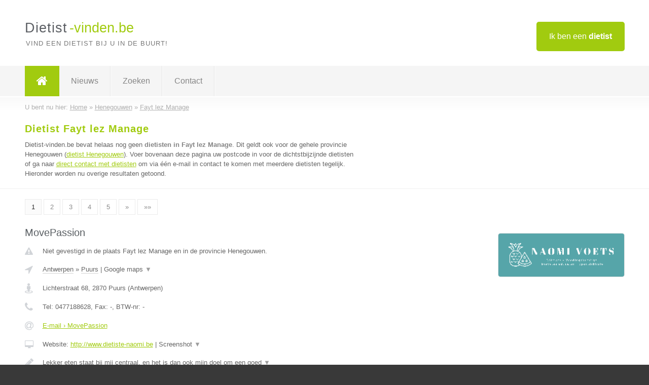

--- FILE ---
content_type: text/html; charset=utf-8
request_url: https://www.dietist-vinden.be/dietist/henegouwen/fayt-lez-manage
body_size: 11963
content:

<!DOCTYPE html>
<html xmlns="http://www.w3.org/1999/xhtml" xml:lang="nl" lang="nl" dir="ltr">
<head>
<!-- Copyright https://www.jbb-media.nl -->
<title>Dietist Fayt lez Manage | Alle dietisten in de plaats Fayt lez Manage.</title>
<meta http-equiv="Content-Type" content="text/html; charset=UTF-8" />
<meta property="og:title" content="Dietist Fayt lez Manage | Alle dietisten in de plaats Fayt lez Manage." />
<meta property="og:type" content="website" />
<meta property="og:url" content="https://www.dietist-vinden.be/dietist/henegouwen/fayt-lez-manage" />
<meta property="og:image" content="https://www.dietist-vinden.be/img/social-og-image.png" />
<meta property="og:description" content="Dietist Fayt lez Manage? Vind snel en eenvoudig dietisten in de plaats Fayt lez Manage." />
<meta name="viewport" content="width=device-width, initial-scale=1" />
<meta name="description" content="Dietist Fayt lez Manage? Vind snel en eenvoudig dietisten in de plaats Fayt lez Manage." />
<meta name="keywords" content="Henegouwen,dietist,dietisten" />
<meta name="robots" content="index, follow" />
<meta content="IE=edge" http-equiv="X-UA-Compatible" />
<link rel="canonical" href="https://www.dietist-vinden.be/dietist/henegouwen/fayt-lez-manage" />
<link rel="apple-touch-icon" sizes="180x180" href="https://www.dietist-vinden.be/apple-touch-icon.png" />
<link rel="icon" type="image/png" sizes="32x32" href="https://www.dietist-vinden.be/favicon-32x32.png" />
<link rel="icon" type="image/png" sizes="16x16" href="https://www.dietist-vinden.be/favicon-16x16.png" />
<link rel="manifest" href="https://www.dietist-vinden.be/site.webmanifest" />
<link rel="mask-icon" href="https://www.dietist-vinden.be/safari-pinned-tab.svg" color="#a1cb0f" />
<meta name="msapplication-TileColor" content="#a1cb0f" />
<meta name="theme-color" content="#ffffff" />
<link rel="stylesheet" href="https://www.dietist-vinden.be/lay-out/style-1615649550.css" />
<meta name="google-site-verification" content="IEqIGqr2NPjE-AXj8tSfwARUZ-fkVuTakXaA-LaEzwI" />
</head>
<body itemscope itemtype="https://schema.org/WebPage">

<div id="bar_top">
	<div class="container clearfix">
		<div id="companies"><a href="https://www.dietist-vinden.be/bedrijven.html" title="Ik ben een dietist">Ik ben een <strong>dietist</strong></a></div>

		<div id="logo">
			<a href="https://www.dietist-vinden.be" title="Dietist"><span class="logo_split_a">Dietist</span><span class="logo_split_b">-vinden.be</span></a>
			<span class="slogan">Vind een dietist bij u in de buurt!</span>
		</div>
	</div>
</div>



<div id="bar_menu">
	<div class="container clearfix">
		<button type="button" id="show-menu" onclick="menu_toggle(); return false;"><i class="fa fa-navicon"></i></button>
		<ul id="menu">
			<li class="home"><a href="https://www.dietist-vinden.be" title="Dietist"><i class="fa fa-home"></i></a></li>
			<li><a href="https://www.dietist-vinden.be/nieuws.html" title="Dietist nieuws">Nieuws</a></li>
			<li><a href="https://www.dietist-vinden.be/zoeken.html" title="Zoeken Dietisten">Zoeken</a></li>
			<li><a href="https://www.dietist-vinden.be/contact.html" title="Contact met Dietist-vinden.be">Contact</a></li>

			
		</ul>
	</div>
</div>


	<div id="bar_breadcrumbs">
		<div class="container">
			U bent nu hier: <span itemprop="itemListElement" itemscope itemtype="https://schema.org/ListItem"><a href="https://www.dietist-vinden.be" title="Home" itemprop="item"><span itemprop="name">Home</span></a><meta itemprop="position" content="1" /></span> &raquo; <span itemprop="itemListElement" itemscope itemtype="https://schema.org/ListItem"><a href="https://www.dietist-vinden.be/dietist/henegouwen" title="Dietist Henegouwen" itemprop="item"><span itemprop="name">Henegouwen</span></a><meta itemprop="position" content="2" /></span> &raquo; <span itemprop="itemListElement" itemscope itemtype="https://schema.org/ListItem"><a href="https://www.dietist-vinden.be/dietist/henegouwen/fayt-lez-manage" title="Dietist Fayt lez Manage" itemprop="item"><span itemprop="name">Fayt lez Manage</span></a><meta itemprop="position" content="3" /></span>		</div>
	</div>

	
		<div id="bar_intro">
			<div class="container clearfix">
				<div class="left">
					<h1 title="Dietist Fayt lez Manage">Dietist Fayt lez Manage</h1>

					
<p>
						Dietist-vinden.be bevat helaas nog geen <b>dietisten in Fayt lez Manage</b>. Dit geldt ook voor de gehele provincie Henegouwen (<a href="https://www.dietist-vinden.be/dietist/henegouwen" title="Dietist Henegouwen">dietist Henegouwen</a>).
						Voer bovenaan deze pagina uw postcode in voor de dichtstbijzijnde dietisten of ga naar <a href="https://www.dietist-vinden.be/direct-contact.html" title="Direct contact met dietisten">direct contact met dietisten</a> om via &eacute;&eacute;n e-mail in contact te komen met meerdere dietisten tegelijk.
					Hieronder worden nu overige resultaten getoond.
</p>
				</div>

				<div class="right"></div>
			</div>
		</div>

		<div class="bar_nav">
			<div class="container">
				<a href="https://www.dietist-vinden.be/dietist/henegouwen/fayt-lez-manage" class="highlight" title="Pagina 1">1</a> 
<a href="https://www.dietist-vinden.be/dietist/henegouwen/fayt-lez-manage/2" title="Pagina 2">2</a> 
<a href="https://www.dietist-vinden.be/dietist/henegouwen/fayt-lez-manage/3" title="Pagina 3">3</a> 
<a href="https://www.dietist-vinden.be/dietist/henegouwen/fayt-lez-manage/4" title="Pagina 4">4</a> 
<a href="https://www.dietist-vinden.be/dietist/henegouwen/fayt-lez-manage/5" title="Pagina 5">5</a> 
<a href="https://www.dietist-vinden.be/dietist/henegouwen/fayt-lez-manage/2" title="Pagina 2">&raquo;</a> 
<a href="https://www.dietist-vinden.be/dietist/henegouwen/fayt-lez-manage/10" title="Pagina 10">&raquo;&raquo;</a> 
			</div>
		</div>

		<div id="cont_results" class="multiple">
			
<div class="bar_result" itemscope itemtype="https://schema.org/LocalBusiness">
	<div class="container clearfix">
	<div class="result_left">
		<h2><a href="https://www.dietist-vinden.be/dietist/antwerpen/puurs/movepassion" title="MovePassion"><span itemprop="name">MovePassion</span></a></h2>
		<div class="table_result">
			<div class="row">
				<div class="col_a">
					<i class="fa fa-exclamation-triangle small" title="Mededeling &#8250; MovePassion"></i>
				</div>
				<div class="col_b">
					Niet gevestigd in de plaats Fayt lez Manage en in de provincie Henegouwen.
				</div>
			</div>
			<div class="row">
				<div class="col_a">
					<i class="fa fa-location-arrow" title="Provincie en plaats &#8250; MovePassion"></i>
				</div>
				<div class="col_b">
					<a href="https://www.dietist-vinden.be/dietist/antwerpen" class="a_alternative" title="Dietist Antwerpen">Antwerpen</a>
					&raquo; <a href="https://www.dietist-vinden.be/dietist/antwerpen/puurs" class="a_alternative" title="Dietist Puurs">Puurs</a>
	 				| <a href="#" onclick="switch_jbb(350,'googlemap','');return false;" class="a_astext" id="change_googlemap_350" title="Google map &#8250; MovePassion">Google maps <span class="color_a">&#9660;</span></a><div class="maxwidth"><div id="show_googlemap_350" data-title="MovePassion" data-company="MovePassion"  data-address="Lichterstraat 68" data-zipcode="2870" data-place="Puurs" data-country="Belgie" data-lat="51.06179" data-lng="4.312901"></div></div>
				</div>
			</div>
			<div class="row">
				<div class="col_a">
					<i class="fa fa-street-view" title="Informatie &#8250; MovePassion"></i>
				</div>
				<div class="col_b" itemprop="address" itemscope itemtype="https://schema.org/PostalAddress">
					<span itemprop="streetAddress">Lichterstraat 68</span>, <span itemprop="postalCode">2870</span> <span itemprop="addressLocality">Puurs</span> (<span itemprop="addressRegion">Antwerpen</span>)
				</div>
			</div>
			<div class="row">
				<div class="col_a">
					<i class="fa fa-phone" title="Telefoonnummer &#8250; MovePassion"></i>
				</div>
				<div class="col_b">
					Tel: <span itemprop="telephone">0477188628</span>, 
					Fax: <span itemprop="faxNumber">-</span>,
					BTW-nr: <span itemprop="taxID">-</span>
				</div>
			</div>
			<div class="row">
				<div class="col_a">
					<i class="fa fa-at" title="E-mail &#8250; MovePassion"></i>
				</div>
				<div class="col_b">
					<a href="https://www.dietist-vinden.be/e-mail/movepassion" title="E-mail &#8250; MovePassion">E-mail &#8250; MovePassion</a>
				</div>
			</div>
			<div class="row">
				<div class="col_a">
					<i class="fa fa-desktop small" title="Website &#8250; MovePassion"></i>
				</div>
				<div class="col_b">
 					Website: <a href="http://www.dietiste-naomi.be" title="MovePassion" onclick="count(350,this.href); return false;" itemprop="item">http://www.dietiste-naomi.be</a> | <a href="#" onclick="switch_jbb(350,'screenshot','http://www.dietiste-naomi.be');return false;" class="a_astext" id="change_screenshot_350" title="Screenshot &#8250; MovePassion">Screenshot <span class="color_a">&#9660;</span></a><br /><div class="maxwidth"><div id="show_screenshot_350"></div></div>
				</div>
			</div>
			<div class="row">
				<div class="col_a">
					<i class="fa fa-pencil" title="Beschrijving &#8250; MovePassion"></i>
				</div>
				<div class="col_b" itemprop="description" content="Lekker eten staat bij mij centraal, en het is dan ook mijn doel om een goed evenwicht te vinden in gezond eten en lekker eten. Ik bekijk samen met u wat haalbaar is, zodat u onbewust uw eetgewoonten aanpast.

Het is bovendien belangrijk dat we ons lichaam goed verzorgen. De juiste eetgewoonten zijn daarbij van groot belang omdat deze onze gezondheid positief beïnvloeden.

Naast mijn zelfstandige activiteiten, ben ik eveneens klinische diëtiste in het AZ Monica te Antwerpen.
Ik ben een door het RIZIV erkende diëtiste.">
					<div class="clickable_container">
						<a href="#" onclick="switch_jbb(350,'beschrijving','');return false;" class="clickable_ahref" title="Toon / verberg hele beschrijving &#8250; MovePassion"></a>
						Lekker eten staat bij mij centraal, en het is dan ook mijn doel om een goed
						<span id="expand_beschrijving_350"><span class="color_a">&#9660;</span></span>
						<div id="hide_beschrijving_350" class="inline">
							 evenwicht te vinden in gezond eten en lekker eten. Ik bekijk samen met u wat haalbaar is, zodat u onbewust uw eetgewoonten aanpast.<br />
<br />
Het is bovendien belangrijk dat we ons lichaam goed verzorgen. De juiste eetgewoonten zijn daarbij van groot belang omdat deze onze gezondheid positief beïnvloeden.<br />
<br />
Naast mijn zelfstandige activiteiten, ben ik eveneens klinische diëtiste in het AZ Monica te Antwerpen.<br />
Ik ben een door het RIZIV erkende diëtiste.
							<span class="color_a">&#9650;</span>
						</div>
					</div>
				</div>
			</div>
			<div class="row">
				<div class="col_a">
					<i class="fa fa-tags small" title="Diensten &#8250; MovePassion"></i>
				</div>
				<div class="col_b">
					<div class="clickable_container">
						<a href="#" onclick="switch_jbb(350,'diensten','');return false;" class="clickable_ahref" title="Toon / verberg alle diensten &#8250; MovePassion"></a>
						Vermagering, Diabetes educatie, Sportvoeding, Bariatrie, Geriatrie,
						<span id="expand_diensten_350"><span class="color_a">&#9660;</span></span>
						<div id="hide_diensten_350" class="inline">
							 Maag-darmproblemen, Hart- en vaatziekten
							<span class="color_a">&#9650;</span>
						</div>
					</div>
				</div>
			</div>
			<div class="row">
				<div class="col_a">
					<i class="fa fa-clock-o" title="Openingstijden &#8250; MovePassion"></i>
				</div>
				<div class="col_b">
					Er wordt gewerkt op afspraak.
				</div>
			</div>
			<div class="row">
				<div class="col_a">
					<i class="fa fa-comments" title="Activiteit &#8250; MovePassion"></i>
				</div>
				<div class="col_b">
					<a href="#" onclick="switch_jbb(350,'facebook','https://www.facebook.com/dietistenaomi');return false;" class="a_astext" id="change_facebook_350" title="Laatste facebook posts &#8250; MovePassion">Laatste facebook posts <span class="color_a">&#9660;</span></a>
					<div class="maxwidth"><div id="show_activiteit_350"></div></div>
				</div>
			</div>
			<div class="row">
				<div class="col_a">
					<i class="fa fa-user" title="Sociale Media &#8250; MovePassion"></i>
				</div>
				<div class="col_b">
					Sociale media:
					<div class="social_links">
						<a href="javascript:alert('Dit bedrijf heeft nog geen Twitter...');" title="Twitter &#8250; MovePassion" class="disable"><i class="fa fa-twitter"></i></a>
						<a href="https://www.facebook.com/dietistenaomi" title="Facebook &#8250; MovePassion" onclick="open_blank(this.href); return false;"><i class="fa fa-facebook"></i></a>
						<a href="https://www.linkedin.com/in/naomi-voets-197246163/" title="Linkedin &#8250; MovePassion" onclick="open_blank(this.href); return false;"><i class="fa fa-linkedin"></i></a>
						<a href="javascript:alert('Dit bedrijf heeft nog geen Youtube...');"  title="Youtube &#8250; MovePassion" class="disable"><i class="fa fa-caret-right"></i></a>
					</div>
				</div>
			</div>
		</div>
	</div>
	<div class="result_right">
		<img src="https://www.dietist-vinden.be/afbeelding/movepassion-2.png" width="250" height="86" alt="Afbeelding &#8250; MovePassion" title="Afbeelding &#8250; MovePassion" class="img_multiple" />
	</div>
	<br class="clear" />
	<div class="result_bottom">
		<div class="result_button">
			<a href="https://www.dietist-vinden.be/dietist/antwerpen/puurs/movepassion" title="MovePassion">Bekijk volledig profiel</a>
		</div>
		<a href="#" title="Ga naar de boven" class="result_gototop"><i class="fa fa-caret-up"></i></a>
	</div>
	</div>
</div>



<div class="bar_result" itemscope itemtype="https://schema.org/LocalBusiness">
	<div class="container clearfix">
	<div class="result_left">
		<h2><a href="https://www.dietist-vinden.be/dietist/oost-vlaanderen/gent/pit-dietistenpraktijk" title="PIT diëtistenpraktijk"><span itemprop="name">PIT diëtistenpraktijk</span></a></h2>
		<div class="table_result">
			<div class="row">
				<div class="col_a">
					<i class="fa fa-exclamation-triangle small" title="Mededeling &#8250; PIT diëtistenpraktijk"></i>
				</div>
				<div class="col_b">
					Niet gevestigd in de plaats Fayt lez Manage en in de provincie Henegouwen.
				</div>
			</div>
			<div class="row">
				<div class="col_a">
					<i class="fa fa-location-arrow" title="Provincie en plaats &#8250; PIT diëtistenpraktijk"></i>
				</div>
				<div class="col_b">
					<a href="https://www.dietist-vinden.be/dietist/oost-vlaanderen" class="a_alternative" title="Dietist Oost-Vlaanderen">Oost-Vlaanderen</a>
					&raquo; <a href="https://www.dietist-vinden.be/dietist/oost-vlaanderen/gent" class="a_alternative" title="Dietist Gent">Gent</a>
	 				| <a href="#" onclick="switch_jbb(352,'googlemap','');return false;" class="a_astext" id="change_googlemap_352" title="Google map &#8250; PIT diëtistenpraktijk">Google maps <span class="color_a">&#9660;</span></a><div class="maxwidth"><div id="show_googlemap_352" data-title="PIT diëtistenpraktijk" data-company="PIT diëtistenpraktijk"  data-address="Mariakerksesteenweg 17" data-zipcode="9000" data-place="Gent" data-country="Belgie" data-lat="51.052132" data-lng="3.662252"></div></div>
				</div>
			</div>
			<div class="row">
				<div class="col_a">
					<i class="fa fa-street-view" title="Informatie &#8250; PIT diëtistenpraktijk"></i>
				</div>
				<div class="col_b" itemprop="address" itemscope itemtype="https://schema.org/PostalAddress">
					<span itemprop="streetAddress">Mariakerksesteenweg 17</span>, <span itemprop="postalCode">9000</span> <span itemprop="addressLocality">Gent</span> (<span itemprop="addressRegion">Oost-Vlaanderen</span>)
				</div>
			</div>
			<div class="row">
				<div class="col_a">
					<i class="fa fa-phone" title="Telefoonnummer &#8250; PIT diëtistenpraktijk"></i>
				</div>
				<div class="col_b">
					Tel: <span itemprop="telephone">0471738880</span>, 
					Fax: <span itemprop="faxNumber">-</span>,
					BTW-nr: <span itemprop="taxID">-</span>
				</div>
			</div>
			<div class="row">
				<div class="col_a">
					<i class="fa fa-at" title="E-mail &#8250; PIT diëtistenpraktijk"></i>
				</div>
				<div class="col_b">
					<a href="https://www.dietist-vinden.be/e-mail/pit-dietistenpraktijk" title="E-mail &#8250; PIT diëtistenpraktijk">E-mail &#8250; PIT diëtistenpraktijk</a>
				</div>
			</div>
			<div class="row">
				<div class="col_a">
					<i class="fa fa-desktop small" title="Website &#8250; PIT diëtistenpraktijk"></i>
				</div>
				<div class="col_b">
 					Website: <a href="http://www.praktijk-pit.be" title="PIT diëtistenpraktijk" onclick="count(352,this.href); return false;" itemprop="item">http://www.praktijk-pit.be</a> | <a href="#" onclick="switch_jbb(352,'screenshot','http://www.praktijk-pit.be');return false;" class="a_astext" id="change_screenshot_352" title="Screenshot &#8250; PIT diëtistenpraktijk">Screenshot <span class="color_a">&#9660;</span></a><br /><div class="maxwidth"><div id="show_screenshot_352"></div></div>
				</div>
			</div>
			<div class="row">
				<div class="col_a">
					<i class="fa fa-pencil" title="Beschrijving &#8250; PIT diëtistenpraktijk"></i>
				</div>
				<div class="col_b" itemprop="description" content="In de consultaties werken we aan een gezonde levensstijl. We bouwen samen aan een gezonde mindset rond voeding, je  lichaam en je gewicht. Daarnaast leer je (terug) vertrouwen op eigen lichaamssignalen. 
Ik streef ernaar dat de aanpassingen in je (voedings)gewoonten nauw aansluiten bij wie je bent zodat alles wat je leert combineerbaar is met je gezins, werk en sociaal leven. 
Na de begeleiding ga je naar huis met een heleboel tips, handvaten, recepten en inspiratie om gezonde keuzes te maken.">
					<div class="clickable_container">
						<a href="#" onclick="switch_jbb(352,'beschrijving','');return false;" class="clickable_ahref" title="Toon / verberg hele beschrijving &#8250; PIT diëtistenpraktijk"></a>
						In de consultaties werken we aan een gezonde levensstijl. We bouwen samen
						<span id="expand_beschrijving_352"><span class="color_a">&#9660;</span></span>
						<div id="hide_beschrijving_352" class="inline">
							 aan een gezonde mindset rond voeding, je  lichaam en je gewicht. Daarnaast leer je (terug) vertrouwen op eigen lichaamssignalen. <br />
Ik streef ernaar dat de aanpassingen in je (voedings)gewoonten nauw aansluiten bij wie je bent zodat alles wat je leert combineerbaar is met je gezins, werk en sociaal leven. <br />
Na de begeleiding ga je naar huis met een heleboel tips, handvaten, recepten en inspiratie om gezonde keuzes te maken.
							<span class="color_a">&#9650;</span>
						</div>
					</div>
				</div>
			</div>
			<div class="row">
				<div class="col_a">
					<i class="fa fa-tags small" title="Diensten &#8250; PIT diëtistenpraktijk"></i>
				</div>
				<div class="col_b">
					<div class="clickable_container">
						<a href="#" onclick="switch_jbb(352,'diensten','');return false;" class="clickable_ahref" title="Toon / verberg alle diensten &#8250; PIT diëtistenpraktijk"></a>
						kinderen, volwassenen, gezonde levensstijl, kieskeurig eetgedrag,
						<span id="expand_diensten_352"><span class="color_a">&#9660;</span></span>
						<div id="hide_diensten_352" class="inline">
							 intuïtief eten, body positivity, mindfull eten
							<span class="color_a">&#9650;</span>
						</div>
					</div>
				</div>
			</div>
			<div class="row">
				<div class="col_a">
					<i class="fa fa-clock-o" title="Openingstijden &#8250; PIT diëtistenpraktijk"></i>
				</div>
				<div class="col_b">
					Er wordt gewerkt op afspraak.
				</div>
			</div>
			<div class="row">
				<div class="col_a">
					<i class="fa fa-comments" title="Activiteit &#8250; PIT diëtistenpraktijk"></i>
				</div>
				<div class="col_b">
					<a href="#" onclick="switch_jbb(352,'facebook','https://www.facebook.com/Praktijk-PIT-101775178438707');return false;" class="a_astext" id="change_facebook_352" title="Laatste facebook posts &#8250; PIT diëtistenpraktijk">Laatste facebook posts <span class="color_a">&#9660;</span></a>
					<div class="maxwidth"><div id="show_activiteit_352"></div></div>
				</div>
			</div>
			<div class="row">
				<div class="col_a">
					<i class="fa fa-user" title="Sociale Media &#8250; PIT diëtistenpraktijk"></i>
				</div>
				<div class="col_b">
					Sociale media:
					<div class="social_links">
						<a href="javascript:alert('Dit bedrijf heeft nog geen Twitter...');" title="Twitter &#8250; PIT diëtistenpraktijk" class="disable"><i class="fa fa-twitter"></i></a>
						<a href="https://www.facebook.com/Praktijk-PIT-101775178438707" title="Facebook &#8250; PIT diëtistenpraktijk" onclick="open_blank(this.href); return false;"><i class="fa fa-facebook"></i></a>
						<a href="https://www.linkedin.com/company/70480381/admin/" title="Linkedin &#8250; PIT diëtistenpraktijk" onclick="open_blank(this.href); return false;"><i class="fa fa-linkedin"></i></a>
						<a href="javascript:alert('Dit bedrijf heeft nog geen Youtube...');"  title="Youtube &#8250; PIT diëtistenpraktijk" class="disable"><i class="fa fa-caret-right"></i></a>
					</div>
				</div>
			</div>
		</div>
	</div>
	<div class="result_right">
		<img src="https://www.dietist-vinden.be/afbeelding/pit-dietistenpraktijk-2.png" width="213" height="250" alt="Afbeelding &#8250; PIT diëtistenpraktijk" title="Afbeelding &#8250; PIT diëtistenpraktijk" class="img_multiple" />
	</div>
	<br class="clear" />
	<div class="result_bottom">
		<div class="result_button">
			<a href="https://www.dietist-vinden.be/dietist/oost-vlaanderen/gent/pit-dietistenpraktijk" title="PIT diëtistenpraktijk">Bekijk volledig profiel</a>
		</div>
		<a href="#" title="Ga naar de boven" class="result_gototop"><i class="fa fa-caret-up"></i></a>
	</div>
	</div>
</div>



<div class="bar_result" itemscope itemtype="https://schema.org/LocalBusiness">
	<div class="container clearfix">
	<div class="result_left">
		<h2><a href="https://www.dietist-vinden.be/dietist/limburg/herk-de-stad/11-voedingscoach-bij-motus" title="11-voedingscoach bij Motus"><span itemprop="name">11-voedingscoach bij Motus</span></a></h2>
		<div class="table_result">
			<div class="row">
				<div class="col_a">
					<i class="fa fa-exclamation-triangle small" title="Mededeling &#8250; 11-voedingscoach bij Motus"></i>
				</div>
				<div class="col_b">
					Niet gevestigd in de plaats Fayt lez Manage en in de provincie Henegouwen.
				</div>
			</div>
			<div class="row">
				<div class="col_a">
					<i class="fa fa-location-arrow" title="Provincie en plaats &#8250; 11-voedingscoach bij Motus"></i>
				</div>
				<div class="col_b">
					<a href="https://www.dietist-vinden.be/dietist/limburg" class="a_alternative" title="Dietist Limburg">Limburg</a>
					&raquo; <a href="https://www.dietist-vinden.be/dietist/limburg/herk-de-stad" class="a_alternative" title="Dietist Herk de Stad">Herk de Stad</a>
	 				| <a href="#" onclick="switch_jbb(338,'googlemap','');return false;" class="a_astext" id="change_googlemap_338" title="Google map &#8250; 11-voedingscoach bij Motus">Google maps <span class="color_a">&#9660;</span></a><div class="maxwidth"><div id="show_googlemap_338" data-title="11-voedingscoach bij Motus" data-company="11-voedingscoach bij Motus"  data-address="Smolderstraat 42/2" data-zipcode="3540" data-place="Herk de Stad" data-country="Belgie" data-lat="50.909134" data-lng="5.181602"></div></div>
				</div>
			</div>
			<div class="row">
				<div class="col_a">
					<i class="fa fa-street-view" title="Informatie &#8250; 11-voedingscoach bij Motus"></i>
				</div>
				<div class="col_b" itemprop="address" itemscope itemtype="https://schema.org/PostalAddress">
					<span itemprop="streetAddress">Smolderstraat 42/2</span>, <span itemprop="postalCode">3540</span> <span itemprop="addressLocality">Herk de Stad</span> (<span itemprop="addressRegion">Limburg</span>)
				</div>
			</div>
			<div class="row">
				<div class="col_a">
					<i class="fa fa-phone" title="Telefoonnummer &#8250; 11-voedingscoach bij Motus"></i>
				</div>
				<div class="col_b">
					Tel: <span itemprop="telephone">0496939800</span>, 
					Fax: <span itemprop="faxNumber">-</span>,
					BTW-nr: <span itemprop="taxID">0769.592.159</span>
				</div>
			</div>
			<div class="row">
				<div class="col_a">
					<i class="fa fa-at" title="E-mail &#8250; 11-voedingscoach bij Motus"></i>
				</div>
				<div class="col_b">
					<a href="https://www.dietist-vinden.be/e-mail/11-voedingscoach-bij-motus" title="E-mail &#8250; 11-voedingscoach bij Motus">E-mail &#8250; 11-voedingscoach bij Motus</a>
				</div>
			</div>
			<div class="row">
				<div class="col_a">
					<i class="fa fa-desktop small" title="Website &#8250; 11-voedingscoach bij Motus"></i>
				</div>
				<div class="col_b">
 					Website: <a href="https://www.11-voedingscoach.be/consultaties" title="11-voedingscoach bij Motus" onclick="count(338,this.href); return false;" itemprop="item">https://www.11-voedingscoach.be/consultaties</a> | <a href="#" onclick="switch_jbb(338,'screenshot','https://www.11-voedingscoach.be/consultaties');return false;" class="a_astext" id="change_screenshot_338" title="Screenshot &#8250; 11-voedingscoach bij Motus">Screenshot <span class="color_a">&#9660;</span></a><br /><div class="maxwidth"><div id="show_screenshot_338"></div></div>
				</div>
			</div>
			<div class="row">
				<div class="col_a">
					<i class="fa fa-pencil" title="Beschrijving &#8250; 11-voedingscoach bij Motus"></i>
				</div>
				<div class="col_b" itemprop="description" content="Hallo, Ik ben Eliane.
Een persoonlijke aanpak en een coachende manier staan centraal in mijn begeleiding. Een begeleiding naar een gezond voedingspatroon en een gezonde levensstijl.  
Als basis maak ik gebruik van het voedingsadvies bestaande uit gezonde, pure, (h)eerlijke voeding.  
Dit in combinatie met de juiste mindset voor de gezonde levensstijl.
Ik ben woonachtig te Meldert-Lummen waar ik in mijn privé-praktijk mensen begeleid.
En
In Herk-de-Stad ben ik deel van groepspraktijk Motus van kinesisten waar de diëtiste ik ben.">
					<div class="clickable_container">
						<a href="#" onclick="switch_jbb(338,'beschrijving','');return false;" class="clickable_ahref" title="Toon / verberg hele beschrijving &#8250; 11-voedingscoach bij Motus"></a>
						Hallo, Ik ben Eliane.
						<span id="expand_beschrijving_338"><span class="color_a">&#9660;</span></span>
						<div id="hide_beschrijving_338" class="inline">
							<br />
Een persoonlijke aanpak en een coachende manier staan centraal in mijn begeleiding. Een begeleiding naar een gezond voedingspatroon en een gezonde levensstijl.  <br />
Als basis maak ik gebruik van het voedingsadvies bestaande uit gezonde, pure, (h)eerlijke voeding.  <br />
Dit in combinatie met de juiste mindset voor de gezonde levensstijl.<br />
Ik ben woonachtig te Meldert-Lummen waar ik in mijn privé-praktijk mensen begeleid.<br />
En<br />
In Herk-de-Stad ben ik deel van groepspraktijk Motus van kinesisten waar de diëtiste ik ben.
							<span class="color_a">&#9650;</span>
						</div>
					</div>
				</div>
			</div>
			<div class="row">
				<div class="col_a">
					<i class="fa fa-tags small" title="Diensten &#8250; 11-voedingscoach bij Motus"></i>
				</div>
				<div class="col_b">
					<div class="clickable_container">
						<a href="#" onclick="switch_jbb(338,'diensten','');return false;" class="clickable_ahref" title="Toon / verberg alle diensten &#8250; 11-voedingscoach bij Motus"></a>
						Algemene info Gezonde voeding, Gezond gewichtsverlies bij jongeren
						<span id="expand_diensten_338"><span class="color_a">&#9660;</span></span>
						<div id="hide_diensten_338" class="inline">
							 (6-18jaar) volgens Hip &amp; Healthy methode, Gewichtscontrole voor jong &amp; oud (ondergewicht), Gezond gewichtsverlies m.b.v. vervangmaaltijden (Equilibre3), Algemeen Voedings-&amp; dieetadvies bij hart- &amp; vaatziekten (cholesterol, pré-diabetes), Selectieve (moeilijke) eters vanaf 2,5jaar
							<span class="color_a">&#9650;</span>
						</div>
					</div>
				</div>
			</div>
			<div class="row">
				<div class="col_a">
					<i class="fa fa-clock-o" title="Openingstijden &#8250; 11-voedingscoach bij Motus"></i>
				</div>
				<div class="col_b">
					Er wordt gewerkt op afspraak.
				</div>
			</div>
			<div class="row">
				<div class="col_a">
					<i class="fa fa-comments" title="Activiteit &#8250; 11-voedingscoach bij Motus"></i>
				</div>
				<div class="col_b">
					<a href="#" onclick="switch_jbb(338,'facebook','https://www.facebook.com/11voedingscoachEliane');return false;" class="a_astext" id="change_facebook_338" title="Laatste facebook posts &#8250; 11-voedingscoach bij Motus">Laatste facebook posts <span class="color_a">&#9660;</span></a>
					<div class="maxwidth"><div id="show_activiteit_338"></div></div>
				</div>
			</div>
			<div class="row">
				<div class="col_a">
					<i class="fa fa-user" title="Sociale Media &#8250; 11-voedingscoach bij Motus"></i>
				</div>
				<div class="col_b">
					Sociale media:
					<div class="social_links">
						<a href="javascript:alert('Dit bedrijf heeft nog geen Twitter...');" title="Twitter &#8250; 11-voedingscoach bij Motus" class="disable"><i class="fa fa-twitter"></i></a>
						<a href="https://www.facebook.com/11voedingscoachEliane" title="Facebook &#8250; 11-voedingscoach bij Motus" onclick="open_blank(this.href); return false;"><i class="fa fa-facebook"></i></a>
						<a href="https://www.linkedin.com/in/eliane-vanlangenaeker-a557978/" title="Linkedin &#8250; 11-voedingscoach bij Motus" onclick="open_blank(this.href); return false;"><i class="fa fa-linkedin"></i></a>
						<a href="javascript:alert('Dit bedrijf heeft nog geen Youtube...');"  title="Youtube &#8250; 11-voedingscoach bij Motus" class="disable"><i class="fa fa-caret-right"></i></a>
					</div>
				</div>
			</div>
		</div>
	</div>
	<div class="result_right">
		<img src="https://www.dietist-vinden.be/afbeelding/11-voedingscoach-bij-motus-2.png" width="213" height="250" alt="Afbeelding &#8250; 11-voedingscoach bij Motus" title="Afbeelding &#8250; 11-voedingscoach bij Motus" class="img_multiple" />
	</div>
	<br class="clear" />
	<div class="result_bottom">
		<div class="result_button">
			<a href="https://www.dietist-vinden.be/dietist/limburg/herk-de-stad/11-voedingscoach-bij-motus" title="11-voedingscoach bij Motus">Bekijk volledig profiel</a>
		</div>
		<a href="#" title="Ga naar de boven" class="result_gototop"><i class="fa fa-caret-up"></i></a>
	</div>
	</div>
</div>



<div class="bar_result" itemscope itemtype="https://schema.org/LocalBusiness">
	<div class="container clearfix">
	<div class="result_left">
		<h2><a href="https://www.dietist-vinden.be/dietist/antwerpen/arendonk/hanne-ketelslagers" title="Hanne Ketelslagers"><span itemprop="name">Hanne Ketelslagers</span></a></h2>
		<div class="table_result">
			<div class="row">
				<div class="col_a">
					<i class="fa fa-exclamation-triangle small" title="Mededeling &#8250; Hanne Ketelslagers"></i>
				</div>
				<div class="col_b">
					Niet gevestigd in de plaats Fayt lez Manage en in de provincie Henegouwen.
				</div>
			</div>
			<div class="row">
				<div class="col_a">
					<i class="fa fa-location-arrow" title="Provincie en plaats &#8250; Hanne Ketelslagers"></i>
				</div>
				<div class="col_b">
					<a href="https://www.dietist-vinden.be/dietist/antwerpen" class="a_alternative" title="Dietist Antwerpen">Antwerpen</a>
					&raquo; <a href="https://www.dietist-vinden.be/dietist/antwerpen/arendonk" class="a_alternative" title="Dietist Arendonk">Arendonk</a>
	 				| <a href="#" onclick="switch_jbb(231,'googlemap','');return false;" class="a_astext" id="change_googlemap_231" title="Google map &#8250; Hanne Ketelslagers">Google maps <span class="color_a">&#9660;</span></a><div class="maxwidth"><div id="show_googlemap_231" data-title="Hanne Ketelslagers" data-company="Hanne Ketelslagers"  data-address="Netestraat 2" data-zipcode="2370" data-place="Arendonk" data-country="Belgie" data-lat="51.319042" data-lng="5.109253"></div></div>
				</div>
			</div>
			<div class="row">
				<div class="col_a">
					<i class="fa fa-street-view" title="Informatie &#8250; Hanne Ketelslagers"></i>
				</div>
				<div class="col_b" itemprop="address" itemscope itemtype="https://schema.org/PostalAddress">
					<span itemprop="streetAddress">Netestraat 2</span>, <span itemprop="postalCode">2370</span> <span itemprop="addressLocality">Arendonk</span> (<span itemprop="addressRegion">Antwerpen</span>)
				</div>
			</div>
			<div class="row">
				<div class="col_a">
					<i class="fa fa-phone" title="Telefoonnummer &#8250; Hanne Ketelslagers"></i>
				</div>
				<div class="col_b">
					Tel: <span itemprop="telephone">0472/528576</span>, 
					Fax: <span itemprop="faxNumber">/</span>,
					BTW-nr: <span itemprop="taxID">BE811061243</span>
				</div>
			</div>
			<div class="row">
				<div class="col_a">
					<i class="fa fa-at" title="E-mail &#8250; Hanne Ketelslagers"></i>
				</div>
				<div class="col_b">
					<a href="https://www.dietist-vinden.be/e-mail/hanne-ketelslagers" title="E-mail &#8250; Hanne Ketelslagers">E-mail &#8250; Hanne Ketelslagers</a>
				</div>
			</div>
			<div class="row">
				<div class="col_a">
					<i class="fa fa-desktop small" title="Website &#8250; Hanne Ketelslagers"></i>
				</div>
				<div class="col_b">
 					Website: <a href="http://www.hanneketelslagers.be" title="Hanne Ketelslagers" onclick="count(231,this.href); return false;" itemprop="item">http://www.hanneketelslagers.be</a> | <a href="#" onclick="switch_jbb(231,'screenshot','http://www.hanneketelslagers.be');return false;" class="a_astext" id="change_screenshot_231" title="Screenshot &#8250; Hanne Ketelslagers">Screenshot <span class="color_a">&#9660;</span></a><br /><div class="maxwidth"><div id="show_screenshot_231"></div></div>
				</div>
			</div>
			<div class="row">
				<div class="col_a">
					<i class="fa fa-pencil" title="Beschrijving &#8250; Hanne Ketelslagers"></i>
				</div>
				<div class="col_b" itemprop="description" content="Een diëtiste is een voedingscoach. Ik maak je wegwijs in gezonde voeding, motiveren, ondersteunen en ben een luisterend oor voor elke vraag. Heb je last van bepaalde voeding, een aandoening of allergie? Een ander voedingspatroon kan je beter doen voelen. We zoeken samen naar een oplossing. Sport je veel en wil je met aangepaste voeding op een verantwoorde manier beter presteren?

Ook daarbij kan ik je helpen!">
					<div class="clickable_container">
						<a href="#" onclick="switch_jbb(231,'beschrijving','');return false;" class="clickable_ahref" title="Toon / verberg hele beschrijving &#8250; Hanne Ketelslagers"></a>
						Een diëtiste is een voedingscoach. Ik maak je wegwijs in gezonde voeding,
						<span id="expand_beschrijving_231"><span class="color_a">&#9660;</span></span>
						<div id="hide_beschrijving_231" class="inline">
							 motiveren, ondersteunen en ben een luisterend oor voor elke vraag. Heb je last van bepaalde voeding, een aandoening of allergie? Een ander voedingspatroon kan je beter doen voelen. We zoeken samen naar een oplossing. Sport je veel en wil je met aangepaste voeding op een verantwoorde manier beter presteren?<br />
<br />
Ook daarbij kan ik je helpen!
							<span class="color_a">&#9650;</span>
						</div>
					</div>
				</div>
			</div>
			<div class="row">
				<div class="col_a">
					<i class="fa fa-tags small" title="Diensten &#8250; Hanne Ketelslagers"></i>
				</div>
				<div class="col_b">
					Diensten: overgewicht, ondervoeding, sportvoeding, kinderen
				</div>
			</div>
			<div class="row">
				<div class="col_a">
					<i class="fa fa-clock-o" title="Openingstijden &#8250; Hanne Ketelslagers"></i>
				</div>
				<div class="col_b">
					Er wordt gewerkt op afspraak.
				</div>
			</div>
			<div class="row">
				<div class="col_a">
					<i class="fa fa-comments" title="Activiteit &#8250; Hanne Ketelslagers"></i>
				</div>
				<div class="col_b">
					<a href="#" onclick="switch_jbb(231,'facebook','https://www.facebook.com/dietistehanneketelslagers');return false;" class="a_astext" id="change_facebook_231" title="Laatste facebook posts &#8250; Hanne Ketelslagers">Laatste facebook posts <span class="color_a">&#9660;</span></a>
					<div class="maxwidth"><div id="show_activiteit_231"></div></div>
				</div>
			</div>
			<div class="row">
				<div class="col_a">
					<i class="fa fa-user" title="Sociale Media &#8250; Hanne Ketelslagers"></i>
				</div>
				<div class="col_b">
					Sociale media:
					<div class="social_links">
						<a href="javascript:alert('Dit bedrijf heeft nog geen Twitter...');" title="Twitter &#8250; Hanne Ketelslagers" class="disable"><i class="fa fa-twitter"></i></a>
						<a href="https://www.facebook.com/dietistehanneketelslagers" title="Facebook &#8250; Hanne Ketelslagers" onclick="open_blank(this.href); return false;"><i class="fa fa-facebook"></i></a>
						<a href="javascript:alert('Dit bedrijf heeft nog geen Linkedin...');"  title="Linkedin &#8250; Hanne Ketelslagers" class="disable"><i class="fa fa-linkedin"></i></a>
						<a href="javascript:alert('Dit bedrijf heeft nog geen Youtube...');"  title="Youtube &#8250; Hanne Ketelslagers" class="disable"><i class="fa fa-caret-right"></i></a>
					</div>
				</div>
			</div>
		</div>
	</div>
	<div class="result_right">
		<img src="https://www.dietist-vinden.be/afbeelding/hanne-ketelslagers-2.jpg" width="250" height="250" alt="Afbeelding &#8250; Hanne Ketelslagers" title="Afbeelding &#8250; Hanne Ketelslagers" class="img_multiple" />
	</div>
	<br class="clear" />
	<div class="result_bottom">
		<div class="result_button">
			<a href="https://www.dietist-vinden.be/dietist/antwerpen/arendonk/hanne-ketelslagers" title="Hanne Ketelslagers">Bekijk volledig profiel</a>
		</div>
		<a href="#" title="Ga naar de boven" class="result_gototop"><i class="fa fa-caret-up"></i></a>
	</div>
	</div>
</div>



<div class="bar_result" itemscope itemtype="https://schema.org/LocalBusiness">
	<div class="container clearfix">
	<div class="result_left">
		<h2><a href="https://www.dietist-vinden.be/dietist/antwerpen/geel/dietiste-nathalie-grietens" title="Diëtiste Nathalie Grietens"><span itemprop="name">Diëtiste Nathalie Grietens</span></a></h2>
		<div class="table_result">
			<div class="row">
				<div class="col_a">
					<i class="fa fa-exclamation-triangle small" title="Mededeling &#8250; Diëtiste Nathalie Grietens"></i>
				</div>
				<div class="col_b">
					Niet gevestigd in de plaats Fayt lez Manage en in de provincie Henegouwen.
				</div>
			</div>
			<div class="row">
				<div class="col_a">
					<i class="fa fa-location-arrow" title="Provincie en plaats &#8250; Diëtiste Nathalie Grietens"></i>
				</div>
				<div class="col_b">
					<a href="https://www.dietist-vinden.be/dietist/antwerpen" class="a_alternative" title="Dietist Antwerpen">Antwerpen</a>
					&raquo; <a href="https://www.dietist-vinden.be/dietist/antwerpen/geel" class="a_alternative" title="Dietist Geel">Geel</a>
	 				| <a href="#" onclick="switch_jbb(283,'googlemap','');return false;" class="a_astext" id="change_googlemap_283" title="Google map &#8250; Diëtiste Nathalie Grietens">Google maps <span class="color_a">&#9660;</span></a><div class="maxwidth"><div id="show_googlemap_283" data-title="Diëtiste Nathalie Grietens" data-company="Diëtiste Nathalie Grietens"  data-address="Diestseweg 174 Bus 1" data-zipcode="2440" data-place="Geel" data-country="Belgie" data-lat="51.154949" data-lng="4.994073"></div></div>
				</div>
			</div>
			<div class="row">
				<div class="col_a">
					<i class="fa fa-street-view" title="Informatie &#8250; Diëtiste Nathalie Grietens"></i>
				</div>
				<div class="col_b" itemprop="address" itemscope itemtype="https://schema.org/PostalAddress">
					<span itemprop="streetAddress">Diestseweg 174 Bus 1</span>, <span itemprop="postalCode">2440</span> <span itemprop="addressLocality">Geel</span> (<span itemprop="addressRegion">Antwerpen</span>)
				</div>
			</div>
			<div class="row">
				<div class="col_a">
					<i class="fa fa-phone" title="Telefoonnummer &#8250; Diëtiste Nathalie Grietens"></i>
				</div>
				<div class="col_b">
					Tel: <span itemprop="telephone">0494/049497</span>, 
					Fax: <span itemprop="faxNumber">-</span>,
					BTW-nr: <span itemprop="taxID">-</span>
				</div>
			</div>
			<div class="row">
				<div class="col_a">
					<i class="fa fa-at" title="E-mail &#8250; Diëtiste Nathalie Grietens"></i>
				</div>
				<div class="col_b">
					<a href="https://www.dietist-vinden.be/e-mail/dietiste-nathalie-grietens" title="E-mail &#8250; Diëtiste Nathalie Grietens">E-mail &#8250; Diëtiste Nathalie Grietens</a>
				</div>
			</div>
			<div class="row">
				<div class="col_a">
					<i class="fa fa-desktop small" title="Website &#8250; Diëtiste Nathalie Grietens"></i>
				</div>
				<div class="col_b">
 					Website: <a href="http://www.dietistenathaliegrietens.com" title="Diëtiste Nathalie Grietens" onclick="count(283,this.href); return false;" itemprop="item">http://www.dietistenathaliegrietens.com</a> | <a href="#" onclick="switch_jbb(283,'screenshot','http://www.dietistenathaliegrietens.com');return false;" class="a_astext" id="change_screenshot_283" title="Screenshot &#8250; Diëtiste Nathalie Grietens">Screenshot <span class="color_a">&#9660;</span></a><br /><div class="maxwidth"><div id="show_screenshot_283"></div></div>
				</div>
			</div>
			<div class="row">
				<div class="col_a">
					<i class="fa fa-pencil" title="Beschrijving &#8250; Diëtiste Nathalie Grietens"></i>
				</div>
				<div class="col_b" itemprop="description" content="Ik ben Nathalie, diëtiste en ervaringsdeskundige voeding bij coeliakie, ziekte van Crohn en stoma.

Sinds kinderleeftijd heb ik coeliakie en eet ik glutenvrij. 

Op jonge leeftijd, slechts 21 jaar kreeg ik de diagnose ziekte van Crohn. Al snel volgden meerdere operaties met in 2014 de zwaarste operatie, de verwijdering van mijn dikke darm en aanleggen van een ileostoma.

Mijn eigen ziekte geschiedenis heeft me dan ook gemotiveerd om mijn eigen praktijk te starten. Het is mijn persoonlijke missie om mensen met dezelfde problematiek te begeleiden naar een leven zonder klachten">
					<div class="clickable_container">
						<a href="#" onclick="switch_jbb(283,'beschrijving','');return false;" class="clickable_ahref" title="Toon / verberg hele beschrijving &#8250; Diëtiste Nathalie Grietens"></a>
						Ik ben Nathalie, diëtiste en ervaringsdeskundige voeding bij coeliakie,
						<span id="expand_beschrijving_283"><span class="color_a">&#9660;</span></span>
						<div id="hide_beschrijving_283" class="inline">
							 ziekte van Crohn en stoma.<br />
<br />
Sinds kinderleeftijd heb ik coeliakie en eet ik glutenvrij. <br />
<br />
Op jonge leeftijd, slechts 21 jaar kreeg ik de diagnose ziekte van Crohn. Al snel volgden meerdere operaties met in 2014 de zwaarste operatie, de verwijdering van mijn dikke darm en aanleggen van een ileostoma.<br />
<br />
Mijn eigen ziekte geschiedenis heeft me dan ook gemotiveerd om mijn eigen praktijk te starten. Het is mijn persoonlijke missie om mensen met dezelfde problematiek te begeleiden naar een leven zonder klachten
							<span class="color_a">&#9650;</span>
						</div>
					</div>
				</div>
			</div>
			<div class="row">
				<div class="col_a">
					<i class="fa fa-tags small" title="Diensten &#8250; Diëtiste Nathalie Grietens"></i>
				</div>
				<div class="col_b">
					<div class="clickable_container">
						<a href="#" onclick="switch_jbb(283,'diensten','');return false;" class="clickable_ahref" title="Toon / verberg alle diensten &#8250; Diëtiste Nathalie Grietens"></a>
						Vermagering - Gezonde voeding, Allergenen en intoleranties (Lactosevrij -
						<span id="expand_diensten_283"><span class="color_a">&#9660;</span></span>
						<div id="hide_diensten_283" class="inline">
							 Glutenvrij - ...), Ziekte van Crohn - Colitis Ulcerosa, Laag FODMAP dieet, Voeding bij stoma
							<span class="color_a">&#9650;</span>
						</div>
					</div>
				</div>
			</div>
			<div class="row">
				<div class="col_a">
					<i class="fa fa-clock-o" title="Openingstijden &#8250; Diëtiste Nathalie Grietens"></i>
				</div>
				<div class="col_b">
					Er wordt gewerkt op afspraak.
				</div>
			</div>
			<div class="row">
				<div class="col_a">
					<i class="fa fa-comments" title="Activiteit &#8250; Diëtiste Nathalie Grietens"></i>
				</div>
				<div class="col_b">
					<a href="#" onclick="switch_jbb(283,'facebook','https://www.facebook.com/Nathaliesdieetadvies/');return false;" class="a_astext" id="change_facebook_283" title="Laatste facebook posts &#8250; Diëtiste Nathalie Grietens">Laatste facebook posts <span class="color_a">&#9660;</span></a>
					<div class="maxwidth"><div id="show_activiteit_283"></div></div>
				</div>
			</div>
			<div class="row">
				<div class="col_a">
					<i class="fa fa-user" title="Sociale Media &#8250; Diëtiste Nathalie Grietens"></i>
				</div>
				<div class="col_b">
					Sociale media:
					<div class="social_links">
						<a href="javascript:alert('Dit bedrijf heeft nog geen Twitter...');" title="Twitter &#8250; Diëtiste Nathalie Grietens" class="disable"><i class="fa fa-twitter"></i></a>
						<a href="https://www.facebook.com/Nathaliesdieetadvies/" title="Facebook &#8250; Diëtiste Nathalie Grietens" onclick="open_blank(this.href); return false;"><i class="fa fa-facebook"></i></a>
						<a href="javascript:alert('Dit bedrijf heeft nog geen Linkedin...');"  title="Linkedin &#8250; Diëtiste Nathalie Grietens" class="disable"><i class="fa fa-linkedin"></i></a>
						<a href="javascript:alert('Dit bedrijf heeft nog geen Youtube...');"  title="Youtube &#8250; Diëtiste Nathalie Grietens" class="disable"><i class="fa fa-caret-right"></i></a>
					</div>
				</div>
			</div>
		</div>
	</div>
	<div class="result_right">
		<img src="https://www.dietist-vinden.be/afbeelding/dietiste-nathalie-grietens-2.jpg" width="250" height="250" alt="Afbeelding &#8250; Diëtiste Nathalie Grietens" title="Afbeelding &#8250; Diëtiste Nathalie Grietens" class="img_multiple" />
	</div>
	<br class="clear" />
	<div class="result_bottom">
		<div class="result_button">
			<a href="https://www.dietist-vinden.be/dietist/antwerpen/geel/dietiste-nathalie-grietens" title="Diëtiste Nathalie Grietens">Bekijk volledig profiel</a>
		</div>
		<a href="#" title="Ga naar de boven" class="result_gototop"><i class="fa fa-caret-up"></i></a>
	</div>
	</div>
</div>



<div class="bar_result" itemscope itemtype="https://schema.org/LocalBusiness">
	<div class="container clearfix">
	<div class="result_left">
		<h2><a href="https://www.dietist-vinden.be/dietist/antwerpen/tongerlo/lotte-verwerft" title="Lotte Verwerft"><span itemprop="name">Lotte Verwerft</span></a></h2>
		<div class="table_result">
			<div class="row">
				<div class="col_a">
					<i class="fa fa-exclamation-triangle small" title="Mededeling &#8250; Lotte Verwerft"></i>
				</div>
				<div class="col_b">
					Niet gevestigd in de plaats Fayt lez Manage en in de provincie Henegouwen.
				</div>
			</div>
			<div class="row">
				<div class="col_a">
					<i class="fa fa-location-arrow" title="Provincie en plaats &#8250; Lotte Verwerft"></i>
				</div>
				<div class="col_b">
					<a href="https://www.dietist-vinden.be/dietist/antwerpen" class="a_alternative" title="Dietist Antwerpen">Antwerpen</a>
					&raquo; <a href="https://www.dietist-vinden.be/dietist/antwerpen/tongerlo" class="a_alternative" title="Dietist Tongerlo">Tongerlo</a>
	 				| <a href="#" onclick="switch_jbb(348,'googlemap','');return false;" class="a_astext" id="change_googlemap_348" title="Google map &#8250; Lotte Verwerft">Google maps <span class="color_a">&#9660;</span></a><div class="maxwidth"><div id="show_googlemap_348" data-title="Lotte Verwerft" data-company="Lotte Verwerft"  data-address="Wimpstraat 19" data-zipcode="2260" data-place="Tongerlo" data-country="Belgie" data-lat="51.110668" data-lng="4.925442"></div></div>
				</div>
			</div>
			<div class="row">
				<div class="col_a">
					<i class="fa fa-street-view" title="Informatie &#8250; Lotte Verwerft"></i>
				</div>
				<div class="col_b" itemprop="address" itemscope itemtype="https://schema.org/PostalAddress">
					<span itemprop="streetAddress">Wimpstraat 19</span>, <span itemprop="postalCode">2260</span> <span itemprop="addressLocality">Tongerlo</span> (<span itemprop="addressRegion">Antwerpen</span>)
				</div>
			</div>
			<div class="row">
				<div class="col_a">
					<i class="fa fa-phone" title="Telefoonnummer &#8250; Lotte Verwerft"></i>
				</div>
				<div class="col_b">
					Tel: <span itemprop="telephone">0498471366</span>, 
					Fax: <span itemprop="faxNumber">-</span>,
					BTW-nr: <span itemprop="taxID">0719998633</span>
				</div>
			</div>
			<div class="row">
				<div class="col_a">
					<i class="fa fa-at" title="E-mail &#8250; Lotte Verwerft"></i>
				</div>
				<div class="col_b">
					<a href="https://www.dietist-vinden.be/e-mail/lotte-verwerft" title="E-mail &#8250; Lotte Verwerft">E-mail &#8250; Lotte Verwerft</a>
				</div>
			</div>
			<div class="row">
				<div class="col_a">
					<i class="fa fa-desktop small" title="Website &#8250; Lotte Verwerft"></i>
				</div>
				<div class="col_b">
 					Website: <a href="http://www.lotteverwerft.com" title="Lotte Verwerft" onclick="count(348,this.href); return false;" itemprop="item">http://www.lotteverwerft.com</a> | <a href="#" onclick="switch_jbb(348,'screenshot','http://www.lotteverwerft.com');return false;" class="a_astext" id="change_screenshot_348" title="Screenshot &#8250; Lotte Verwerft">Screenshot <span class="color_a">&#9660;</span></a><br /><div class="maxwidth"><div id="show_screenshot_348"></div></div>
				</div>
			</div>
			<div class="row">
				<div class="col_a">
					<i class="fa fa-pencil" title="Beschrijving &#8250; Lotte Verwerft"></i>
				</div>
				<div class="col_b" itemprop="description" content="Mijn naam is Lotte Verwerft, gediplomeerd diëtiste en diabeteseducator. Mijn doel is om mensen te begeleiden naar een betere versie van zichzelf. Daarin speelt voeding uiteraard een belangrijk rol. Streng diëten en vele beperkingen horen daar niet in thuis. We gaan op zoek naar wat haalbaar en leefbaar is en waar jij je het beste bij voelt. SAMEN stappen we in een begeleidingstraject dat volledig op jouw levensstijl wordt afgestemd.

Ik ben werkzaam op heel wat verschillende locaties. Je kan mij vinden in Tongerlo (Westerlo), Herentals, Turnhout, Herselt en Zandhoven

Ben jij geïnteresseerd in wat ik jou te bieden heb? Aarzel dan niet om mij te contacteren. Dat kan via mail of telefoon en uiteraard ook via sociale media (Facebook, Instagram). Neem gerust een kijkje op mijn website voor mijn informatie.
www.lotteverwerft.com

Zien we elkaar binnenkort? 

Tot snel!

Groetjes">
					<div class="clickable_container">
						<a href="#" onclick="switch_jbb(348,'beschrijving','');return false;" class="clickable_ahref" title="Toon / verberg hele beschrijving &#8250; Lotte Verwerft"></a>
						Mijn naam is Lotte Verwerft, gediplomeerd diëtiste en diabeteseducator.
						<span id="expand_beschrijving_348"><span class="color_a">&#9660;</span></span>
						<div id="hide_beschrijving_348" class="inline">
							 Mijn doel is om mensen te begeleiden naar een betere versie van zichzelf. Daarin speelt voeding uiteraard een belangrijk rol. Streng diëten en vele beperkingen horen daar niet in thuis. We gaan op zoek naar wat haalbaar en leefbaar is en waar jij je het beste bij voelt. SAMEN stappen we in een begeleidingstraject dat volledig op jouw levensstijl wordt afgestemd.<br />
<br />
Ik ben werkzaam op heel wat verschillende locaties. Je kan mij vinden in Tongerlo (Westerlo), Herentals, Turnhout, Herselt en Zandhoven<br />
<br />
Ben jij geïnteresseerd in wat ik jou te bieden heb? Aarzel dan niet om mij te contacteren. Dat kan via mail of telefoon en uiteraard ook via sociale media (Facebook, Instagram). Neem gerust een kijkje op mijn website voor mijn informatie.<br />
www.lotteverwerft.com<br />
<br />
Zien we elkaar binnenkort? <br />
<br />
Tot snel!<br />
<br />
Groetjes
							<span class="color_a">&#9650;</span>
						</div>
					</div>
				</div>
			</div>
			<div class="row">
				<div class="col_a">
					<i class="fa fa-tags small" title="Diensten &#8250; Lotte Verwerft"></i>
				</div>
				<div class="col_b">
					<div class="clickable_container">
						<a href="#" onclick="switch_jbb(348,'diensten','');return false;" class="clickable_ahref" title="Toon / verberg alle diensten &#8250; Lotte Verwerft"></a>
						Gezonde voeding, Gewichtscontrole, Diabetes type 2, Hart-en
						<span id="expand_diensten_348"><span class="color_a">&#9660;</span></span>
						<div id="hide_diensten_348" class="inline">
							 vaatvriendelijke voeding, Recreatieve sporters, Vegetarisme, FODMAP, Maag-darm problemen, Hoge cholesterol, Bedrijfsbegeleiding
							<span class="color_a">&#9650;</span>
						</div>
					</div>
				</div>
			</div>
			<div class="row">
				<div class="col_a">
					<i class="fa fa-clock-o" title="Openingstijden &#8250; Lotte Verwerft"></i>
				</div>
				<div class="col_b">
					Er wordt gewerkt op afspraak.
				</div>
			</div>
			<div class="row">
				<div class="col_a">
					<i class="fa fa-comments" title="Activiteit &#8250; Lotte Verwerft"></i>
				</div>
				<div class="col_b">
					<a href="#" onclick="switch_jbb(348,'facebook','https://www.facebook.com/dietistelotteverwerft');return false;" class="a_astext" id="change_facebook_348" title="Laatste facebook posts &#8250; Lotte Verwerft">Laatste facebook posts <span class="color_a">&#9660;</span></a>
					<div class="maxwidth"><div id="show_activiteit_348"></div></div>
				</div>
			</div>
			<div class="row">
				<div class="col_a">
					<i class="fa fa-user" title="Sociale Media &#8250; Lotte Verwerft"></i>
				</div>
				<div class="col_b">
					Sociale media:
					<div class="social_links">
						<a href="javascript:alert('Dit bedrijf heeft nog geen Twitter...');" title="Twitter &#8250; Lotte Verwerft" class="disable"><i class="fa fa-twitter"></i></a>
						<a href="https://www.facebook.com/dietistelotteverwerft" title="Facebook &#8250; Lotte Verwerft" onclick="open_blank(this.href); return false;"><i class="fa fa-facebook"></i></a>
						<a href="javascript:alert('Dit bedrijf heeft nog geen Linkedin...');"  title="Linkedin &#8250; Lotte Verwerft" class="disable"><i class="fa fa-linkedin"></i></a>
						<a href="javascript:alert('Dit bedrijf heeft nog geen Youtube...');"  title="Youtube &#8250; Lotte Verwerft" class="disable"><i class="fa fa-caret-right"></i></a>
					</div>
				</div>
			</div>
		</div>
	</div>
	<div class="result_right">
		<img src="https://www.dietist-vinden.be/afbeelding/lotte-verwerft-2.jpeg" width="250" height="178" alt="Afbeelding &#8250; Lotte Verwerft" title="Afbeelding &#8250; Lotte Verwerft" class="img_multiple" />
	</div>
	<br class="clear" />
	<div class="result_bottom">
		<div class="result_button">
			<a href="https://www.dietist-vinden.be/dietist/antwerpen/tongerlo/lotte-verwerft" title="Lotte Verwerft">Bekijk volledig profiel</a>
		</div>
		<a href="#" title="Ga naar de boven" class="result_gototop"><i class="fa fa-caret-up"></i></a>
	</div>
	</div>
</div>



<div class="bar_result" itemscope itemtype="https://schema.org/LocalBusiness">
	<div class="container clearfix">
	<div class="result_left">
		<h2><a href="https://www.dietist-vinden.be/dietist/antwerpen/wilrijk/sneha-malik" title="Sneha Malik"><span itemprop="name">Sneha Malik</span></a></h2>
		<div class="table_result">
			<div class="row">
				<div class="col_a">
					<i class="fa fa-exclamation-triangle small" title="Mededeling &#8250; Sneha Malik"></i>
				</div>
				<div class="col_b">
					Niet gevestigd in de plaats Fayt lez Manage en in de provincie Henegouwen.
				</div>
			</div>
			<div class="row">
				<div class="col_a">
					<i class="fa fa-location-arrow" title="Provincie en plaats &#8250; Sneha Malik"></i>
				</div>
				<div class="col_b">
					<a href="https://www.dietist-vinden.be/dietist/antwerpen" class="a_alternative" title="Dietist Antwerpen">Antwerpen</a>
					&raquo; <a href="https://www.dietist-vinden.be/dietist/antwerpen/wilrijk" class="a_alternative" title="Dietist Wilrijk">Wilrijk</a>
	 				| <a href="#" onclick="switch_jbb(218,'googlemap','');return false;" class="a_astext" id="change_googlemap_218" title="Google map &#8250; Sneha Malik">Google maps <span class="color_a">&#9660;</span></a><div class="maxwidth"><div id="show_googlemap_218" data-title="Sneha Malik" data-company="Sneha Malik"  data-address="Prins Boudewijnlaan 347" data-zipcode="2610" data-place="Wilrijk" data-country="Belgie" data-lat="51.171112" data-lng="4.426649"></div></div>
				</div>
			</div>
			<div class="row">
				<div class="col_a">
					<i class="fa fa-street-view" title="Informatie &#8250; Sneha Malik"></i>
				</div>
				<div class="col_b" itemprop="address" itemscope itemtype="https://schema.org/PostalAddress">
					<span itemprop="streetAddress">Prins Boudewijnlaan 347</span>, <span itemprop="postalCode">2610</span> <span itemprop="addressLocality">Wilrijk</span> (<span itemprop="addressRegion">Antwerpen</span>)
				</div>
			</div>
			<div class="row">
				<div class="col_a">
					<i class="fa fa-phone" title="Telefoonnummer &#8250; Sneha Malik"></i>
				</div>
				<div class="col_b">
					Tel: <span itemprop="telephone">0495/99.39.13</span>, 
					Fax: <span itemprop="faxNumber">-</span>,
					BTW-nr: <span itemprop="taxID">BE0550374238</span>
				</div>
			</div>
			<div class="row">
				<div class="col_a">
					<i class="fa fa-at" title="E-mail &#8250; Sneha Malik"></i>
				</div>
				<div class="col_b">
					<a href="https://www.dietist-vinden.be/e-mail/sneha-malik" title="E-mail &#8250; Sneha Malik">E-mail &#8250; Sneha Malik</a>
				</div>
			</div>
			<div class="row">
				<div class="col_a">
					<i class="fa fa-desktop small" title="Website &#8250; Sneha Malik"></i>
				</div>
				<div class="col_b">
 					Website: <a href="https://groepspraktijkanemoon.be" title="Sneha Malik" onclick="count(218,this.href); return false;" itemprop="item">https://groepspraktijkanemoon.be</a> | <a href="#" onclick="switch_jbb(218,'screenshot','https://groepspraktijkanemoon.be');return false;" class="a_astext" id="change_screenshot_218" title="Screenshot &#8250; Sneha Malik">Screenshot <span class="color_a">&#9660;</span></a><br /><div class="maxwidth"><div id="show_screenshot_218"></div></div>
				</div>
			</div>
			<div class="row">
				<div class="col_a">
					<i class="fa fa-pencil" title="Beschrijving &#8250; Sneha Malik"></i>
				</div>
				<div class="col_b" itemprop="description" content="Mijn naam is Sneha Malik. Sinds 2014 ben ik actief als zelfstandige diëtiste in alle leeftijdsgroepen. 
Ik werk in het Nederlands, Engels en Hindi.
Ik ben erkend door het RIZIV en ben ook lid van de Vlaamse beroepsvereniging van diëtisten en de Vlaamse plantaardige diëtisten.

Kinderen, jongeren en volwassenen kunnen bij mij terecht voor voedingsadvies en begeleiding rond:
 -Gewichtsproblemen
-Voedingsbegeleiding bij ADHD en autisme
-Maag- en darmklachten: prikkelbaar darmsyndroom,    lekkende darm en voedselintoleranties
-Eetproblemen: eetstoornis, emo-eten
-Endocriene stoornissen: PCOS, diabetes en schildklierproblemen">
					<div class="clickable_container">
						<a href="#" onclick="switch_jbb(218,'beschrijving','');return false;" class="clickable_ahref" title="Toon / verberg hele beschrijving &#8250; Sneha Malik"></a>
						Mijn naam is Sneha Malik. Sinds 2014 ben ik actief als zelfstandige
						<span id="expand_beschrijving_218"><span class="color_a">&#9660;</span></span>
						<div id="hide_beschrijving_218" class="inline">
							 diëtiste in alle leeftijdsgroepen. <br />
Ik werk in het Nederlands, Engels en Hindi.<br />
Ik ben erkend door het RIZIV en ben ook lid van de Vlaamse beroepsvereniging van diëtisten en de Vlaamse plantaardige diëtisten.<br />
<br />
Kinderen, jongeren en volwassenen kunnen bij mij terecht voor voedingsadvies en begeleiding rond:<br />
 -Gewichtsproblemen<br />
-Voedingsbegeleiding bij ADHD en autisme<br />
-Maag- en darmklachten: prikkelbaar darmsyndroom,    lekkende darm en voedselintoleranties<br />
-Eetproblemen: eetstoornis, emo-eten<br />
-Endocriene stoornissen: PCOS, diabetes en schildklierproblemen
							<span class="color_a">&#9650;</span>
						</div>
					</div>
				</div>
			</div>
			<div class="row">
				<div class="col_a">
					<i class="fa fa-tags small" title="Diensten &#8250; Sneha Malik"></i>
				</div>
				<div class="col_b">
					<div class="clickable_container">
						<a href="#" onclick="switch_jbb(218,'diensten','');return false;" class="clickable_ahref" title="Toon / verberg alle diensten &#8250; Sneha Malik"></a>
						Gewichts- en groeiproblemen (overgewicht, ondergewicht, groeiachterstand),
						<span id="expand_diensten_218"><span class="color_a">&#9660;</span></span>
						<div id="hide_diensten_218" class="inline">
							 Maag- en darmklachten (constipatie, diaree, prikkelbaar darmsyndroom, intoleranties), Eetproblemen (eetstoornissen, voedselallergie, kauw- en slikproblemen), Voeding bij intensieve sport, zwangerschap en borstvoeding, Proteïnedieet voor volwassenen, Endocriene stoornissen ; diabetes, schildklier, pco, …, Voeding voor kinderen met ADHD
							<span class="color_a">&#9650;</span>
						</div>
					</div>
				</div>
			</div>
			<div class="row">
				<div class="col_a">
					<i class="fa fa-clock-o" title="Openingstijden &#8250; Sneha Malik"></i>
				</div>
				<div class="col_b">
					Er wordt gewerkt op afspraak.
				</div>
			</div>
			<div class="row">
				<div class="col_a">
					<i class="fa fa-user" title="Sociale Media &#8250; Sneha Malik"></i>
				</div>
				<div class="col_b">
					Sociale media:
					<div class="social_links">
						<a href="javascript:alert('Dit bedrijf heeft nog geen Twitter...');" title="Twitter &#8250; Sneha Malik" class="disable"><i class="fa fa-twitter"></i></a>
						<a href="javascript:alert('Dit bedrijf heeft nog geen Facebook...');" title="Facebook &#8250; Sneha Malik" class="disable"><i class="fa fa-facebook"></i></a>
						<a href="javascript:alert('Dit bedrijf heeft nog geen Linkedin...');"  title="Linkedin &#8250; Sneha Malik" class="disable"><i class="fa fa-linkedin"></i></a>
						<a href="javascript:alert('Dit bedrijf heeft nog geen Youtube...');"  title="Youtube &#8250; Sneha Malik" class="disable"><i class="fa fa-caret-right"></i></a>
					</div>
				</div>
			</div>
		</div>
	</div>
	<div class="result_right">
		<img src="https://www.dietist-vinden.be/afbeelding/sneha-malik-2.png" width="204" height="250" alt="Afbeelding &#8250; Sneha Malik" title="Afbeelding &#8250; Sneha Malik" class="img_multiple" />
	</div>
	<br class="clear" />
	<div class="result_bottom">
		<div class="result_button">
			<a href="https://www.dietist-vinden.be/dietist/antwerpen/wilrijk/sneha-malik" title="Sneha Malik">Bekijk volledig profiel</a>
		</div>
		<a href="#" title="Ga naar de boven" class="result_gototop"><i class="fa fa-caret-up"></i></a>
	</div>
	</div>
</div>



<div class="bar_result" itemscope itemtype="https://schema.org/LocalBusiness">
	<div class="container clearfix">
	<div class="result_left">
		<h2><a href="https://www.dietist-vinden.be/dietist/vlaams-brabant/leuven/dietist-pieter" title="Diëtist Pieter"><span itemprop="name">Diëtist Pieter</span></a></h2>
		<div class="table_result">
			<div class="row">
				<div class="col_a">
					<i class="fa fa-exclamation-triangle small" title="Mededeling &#8250; Diëtist Pieter"></i>
				</div>
				<div class="col_b">
					Niet gevestigd in de plaats Fayt lez Manage en in de provincie Henegouwen.
				</div>
			</div>
			<div class="row">
				<div class="col_a">
					<i class="fa fa-location-arrow" title="Provincie en plaats &#8250; Diëtist Pieter"></i>
				</div>
				<div class="col_b">
					<a href="https://www.dietist-vinden.be/dietist/vlaams-brabant" class="a_alternative" title="Dietist Vlaams-Brabant">Vlaams-Brabant</a>
					&raquo; <a href="https://www.dietist-vinden.be/dietist/vlaams-brabant/leuven" class="a_alternative" title="Dietist Leuven">Leuven</a>
	 				| <a href="#" onclick="switch_jbb(303,'googlemap','');return false;" class="a_astext" id="change_googlemap_303" title="Google map &#8250; Diëtist Pieter">Google maps <span class="color_a">&#9660;</span></a><div class="maxwidth"><div id="show_googlemap_303" data-title="Diëtist Pieter" data-company="Diëtist Pieter"  data-address="Albert Woutersstraat 21" data-zipcode="3012" data-place="Leuven" data-country="Belgie" data-lat="50.892582" data-lng="4.699069"></div></div>
				</div>
			</div>
			<div class="row">
				<div class="col_a">
					<i class="fa fa-street-view" title="Informatie &#8250; Diëtist Pieter"></i>
				</div>
				<div class="col_b" itemprop="address" itemscope itemtype="https://schema.org/PostalAddress">
					<span itemprop="streetAddress">Albert Woutersstraat 21</span>, <span itemprop="postalCode">3012</span> <span itemprop="addressLocality">Leuven</span> (<span itemprop="addressRegion">Vlaams-Brabant</span>)
				</div>
			</div>
			<div class="row">
				<div class="col_a">
					<i class="fa fa-phone" title="Telefoonnummer &#8250; Diëtist Pieter"></i>
				</div>
				<div class="col_b">
					Tel: <span itemprop="telephone">0460945181</span>, 
					Fax: <span itemprop="faxNumber">-</span>,
					BTW-nr: <span itemprop="taxID">0634737514</span>
				</div>
			</div>
			<div class="row">
				<div class="col_a">
					<i class="fa fa-at" title="E-mail &#8250; Diëtist Pieter"></i>
				</div>
				<div class="col_b">
					<a href="https://www.dietist-vinden.be/e-mail/dietist-pieter" title="E-mail &#8250; Diëtist Pieter">E-mail &#8250; Diëtist Pieter</a>
				</div>
			</div>
			<div class="row">
				<div class="col_a">
					<i class="fa fa-desktop small" title="Website &#8250; Diëtist Pieter"></i>
				</div>
				<div class="col_b">
 					Website: <a href="https://www.dietistpieter.be" title="Diëtist Pieter" onclick="count(303,this.href); return false;" itemprop="item">https://www.dietistpieter.be</a> | <a href="#" onclick="switch_jbb(303,'screenshot','https://www.dietistpieter.be');return false;" class="a_astext" id="change_screenshot_303" title="Screenshot &#8250; Diëtist Pieter">Screenshot <span class="color_a">&#9660;</span></a><br /><div class="maxwidth"><div id="show_screenshot_303"></div></div>
				</div>
			</div>
			<div class="row">
				<div class="col_a">
					<i class="fa fa-pencil" title="Beschrijving &#8250; Diëtist Pieter"></i>
				</div>
				<div class="col_b" itemprop="description" content="Hallo, ik ben diëtist Pieter. Hetgeen waar ik het meest voldoening van krijg is het helpen van mensen.

Ik heb gekozen om diëtist te worden omdat het vakgebied mij van nature uit enorm boeit. Over voeding kan ik blijven lezen, bijleren, schrijven en spreken!

Mijn expertise als diëtist is levensstijlverandering en motiverende gespreksvoering. Ideaal voor mensen die op een gezonde manier willen afvallen of voedingsbegeleiding willen bij hoge bloeddruk, hoge cholesterol of diabetes. 

Meer op: https://dietistpieter.be/werkwijze/werkwijze-levensstijl/">
					<div class="clickable_container">
						<a href="#" onclick="switch_jbb(303,'beschrijving','');return false;" class="clickable_ahref" title="Toon / verberg hele beschrijving &#8250; Diëtist Pieter"></a>
						Hallo, ik ben diëtist Pieter. Hetgeen waar ik het meest voldoening van
						<span id="expand_beschrijving_303"><span class="color_a">&#9660;</span></span>
						<div id="hide_beschrijving_303" class="inline">
							 krijg is het helpen van mensen.<br />
<br />
Ik heb gekozen om diëtist te worden omdat het vakgebied mij van nature uit enorm boeit. Over voeding kan ik blijven lezen, bijleren, schrijven en spreken!<br />
<br />
Mijn expertise als diëtist is levensstijlverandering en motiverende gespreksvoering. Ideaal voor mensen die op een gezonde manier willen afvallen of voedingsbegeleiding willen bij hoge bloeddruk, hoge cholesterol of diabetes. <br />
<br />
Meer op: https://dietistpieter.be/werkwijze/werkwijze-levensstijl/
							<span class="color_a">&#9650;</span>
						</div>
					</div>
				</div>
			</div>
			<div class="row">
				<div class="col_a">
					<i class="fa fa-tags small" title="Diensten &#8250; Diëtist Pieter"></i>
				</div>
				<div class="col_b">
					Diensten: Diëtist, Voedingsadvies, Gezondheidscoaching, Coaching bij afvallen
				</div>
			</div>
			<div class="row">
				<div class="col_a">
					<i class="fa fa-clock-o" title="Openingstijden &#8250; Diëtist Pieter"></i>
				</div>
				<div class="col_b">
					Er wordt gewerkt op afspraak.
				</div>
			</div>
			<div class="row">
				<div class="col_a">
					<i class="fa fa-comments" title="Activiteit &#8250; Diëtist Pieter"></i>
				</div>
				<div class="col_b">
					<a href="#" onclick="switch_jbb(303,'facebook','https://www.facebook.com/dietistpieter');return false;" class="a_astext" id="change_facebook_303" title="Laatste facebook posts &#8250; Diëtist Pieter">Laatste facebook posts <span class="color_a">&#9660;</span></a>
					| 
					<a href="#" onclick="switch_jbb(303,'youtube','NFtA6r0LKqI');return false;" class="a_astext" id="change_youtube_303" title="Introductie video &#8250; Diëtist Pieter">Introductie video <span class="color_a">&#9660;</span></a>
					<div class="maxwidth"><div id="show_activiteit_303"></div></div>
				</div>
			</div>
			<div class="row">
				<div class="col_a">
					<i class="fa fa-user" title="Sociale Media &#8250; Diëtist Pieter"></i>
				</div>
				<div class="col_b">
					Sociale media:
					<div class="social_links">
						<a href="javascript:alert('Twitter onbekend...');" title="Twitter &#8250; Diëtist Pieter" class="disable"><i class="fa fa-twitter"></i></a>
						<a href="https://www.facebook.com/dietistpieter" title="Facebook &#8250; Diëtist Pieter" onclick="open_blank(this.href); return false;"><i class="fa fa-facebook"></i></a>
						<a href="https://www.linkedin.com/in/pieterbrughmans/" title="Linkedin &#8250; Diëtist Pieter" onclick="open_blank(this.href); return false;"><i class="fa fa-linkedin"></i></a>
						<a href="https://www.youtube.com/channel/UCm4wQhvbsAi0pnCMMnI5QFw" title="Youtube &#8250; Diëtist Pieter" onclick="open_blank(this.href); return false;"><i class="fa fa-caret-right"></i></a>
					</div>
				</div>
			</div>
		</div>
	</div>
	<div class="result_right">
		<img src="https://www.dietist-vinden.be/afbeelding/dietist-pieter-2.jpg" width="250" height="194" alt="Afbeelding &#8250; Diëtist Pieter" title="Afbeelding &#8250; Diëtist Pieter" class="img_multiple" />
	</div>
	<br class="clear" />
	<div class="result_bottom">
		<div class="result_button">
			<a href="https://www.dietist-vinden.be/dietist/vlaams-brabant/leuven/dietist-pieter" title="Diëtist Pieter">Bekijk volledig profiel</a>
		</div>
		<a href="#" title="Ga naar de boven" class="result_gototop"><i class="fa fa-caret-up"></i></a>
	</div>
	</div>
</div>



<div class="bar_result" itemscope itemtype="https://schema.org/LocalBusiness">
	<div class="container clearfix">
	<div class="result_left">
		<h2><a href="https://www.dietist-vinden.be/dietist/west-vlaanderen/oostende/nadine-vanvuchelen" title="Nadine Vanvuchelen"><span itemprop="name">Nadine Vanvuchelen</span></a></h2>
		<div class="table_result">
			<div class="row">
				<div class="col_a">
					<i class="fa fa-exclamation-triangle small" title="Mededeling &#8250; Nadine Vanvuchelen"></i>
				</div>
				<div class="col_b">
					Niet gevestigd in de plaats Fayt lez Manage en in de provincie Henegouwen.
				</div>
			</div>
			<div class="row">
				<div class="col_a">
					<i class="fa fa-location-arrow" title="Provincie en plaats &#8250; Nadine Vanvuchelen"></i>
				</div>
				<div class="col_b">
					<a href="https://www.dietist-vinden.be/dietist/west-vlaanderen" class="a_alternative" title="Dietist West-Vlaanderen">West-Vlaanderen</a>
					&raquo; <a href="https://www.dietist-vinden.be/dietist/west-vlaanderen/oostende" class="a_alternative" title="Dietist Oostende">Oostende</a>
	 				| <a href="#" onclick="switch_jbb(437,'googlemap','');return false;" class="a_astext" id="change_googlemap_437" title="Google map &#8250; Nadine Vanvuchelen">Google maps <span class="color_a">&#9660;</span></a><div class="maxwidth"><div id="show_googlemap_437" data-title="Nadine Vanvuchelen" data-company="Nadine Vanvuchelen"  data-address="Stuiverstraat 26" data-zipcode="8400" data-place="Oostende" data-country="Belgie" data-lat="51.219807" data-lng="2.901215"></div></div>
				</div>
			</div>
			<div class="row">
				<div class="col_a">
					<i class="fa fa-street-view" title="Informatie &#8250; Nadine Vanvuchelen"></i>
				</div>
				<div class="col_b" itemprop="address" itemscope itemtype="https://schema.org/PostalAddress">
					<span itemprop="streetAddress">Stuiverstraat 26</span>, <span itemprop="postalCode">8400</span> <span itemprop="addressLocality">Oostende</span> (<span itemprop="addressRegion">West-Vlaanderen</span>)
				</div>
			</div>
			<div class="row">
				<div class="col_a">
					<i class="fa fa-phone" title="Telefoonnummer &#8250; Nadine Vanvuchelen"></i>
				</div>
				<div class="col_b">
					Tel: <span itemprop="telephone">0477847201</span>, 
					Fax: <span itemprop="faxNumber">-</span>,
					BTW-nr: <span itemprop="taxID">BE0844294037</span>
				</div>
			</div>
			<div class="row">
				<div class="col_a">
					<i class="fa fa-at" title="E-mail &#8250; Nadine Vanvuchelen"></i>
				</div>
				<div class="col_b">
					<a href="https://www.dietist-vinden.be/e-mail/nadine-vanvuchelen" title="E-mail &#8250; Nadine Vanvuchelen">E-mail &#8250; Nadine Vanvuchelen</a>
				</div>
			</div>
			<div class="row">
				<div class="col_a">
					<i class="fa fa-desktop small" title="Website &#8250; Nadine Vanvuchelen"></i>
				</div>
				<div class="col_b">
 					Website: <a href="https://www.hetbalanshuis.be" title="Nadine Vanvuchelen" onclick="count(437,this.href); return false;" itemprop="item">https://www.hetbalanshuis.be</a> | <a href="#" onclick="switch_jbb(437,'screenshot','https://www.hetbalanshuis.be');return false;" class="a_astext" id="change_screenshot_437" title="Screenshot &#8250; Nadine Vanvuchelen">Screenshot <span class="color_a">&#9660;</span></a><br /><div class="maxwidth"><div id="show_screenshot_437"></div></div>
				</div>
			</div>
			<div class="row">
				<div class="col_a">
					<i class="fa fa-pencil" title="Beschrijving &#8250; Nadine Vanvuchelen"></i>
				</div>
				<div class="col_b" itemprop="description" content="Als erkende diëtiste en orthomoleculair therapeut volgens de kPNI, sta ik klaar om professioneel dieet- en voedingsadvies te bieden in Opwijk. Mijn specialiteit ligt in het achterhalen van de oorzaken van jouw lichamelijke klachten en het begrijpen van hun onderlinge samenhang.

Door een grondige analyse van jouw voedings- en levensstijlgewoonten aan te gaan, werken we samen aan het verlichten van deze klachten, met als doel dat je je beter en energieker voelt. Mijn benadering richt zich op het aanleren van een gezonde levensstijl waarbij genieten centraal staat, zonder dat je honger hoeft te lijden. Ik maak geen gebruik van shakes of vervangmaaltijden.

Mijn expertise is voornamelijk gericht op vrouwen vanaf 40 jaar, met begeleiding voor, tijdens en na de menopauze. Maar ik sta ook klaar voor iedereen die worstelt met chronische klachten of preventief aan zijn of haar gezondheid wil werken.

Bij mij kun je terecht voor:

Gewichtsbegeleiding voor volwassenen
Gewichtsbegeleiding voor, tijdens en na de menopauze
Afvallen via DNA-analyse of Suiker analyse (glucose sensor)
Levensstijladvies bij chronische klachten
Het maken van een afspraak is eenvoudig via mijn online agenda op de website https://hetbalanshuis.be of telefonisch via 0477/84.72.01.">
					<div class="clickable_container">
						<a href="#" onclick="switch_jbb(437,'beschrijving','');return false;" class="clickable_ahref" title="Toon / verberg hele beschrijving &#8250; Nadine Vanvuchelen"></a>
						Als erkende diëtiste en orthomoleculair therapeut volgens de kPNI, sta ik
						<span id="expand_beschrijving_437"><span class="color_a">&#9660;</span></span>
						<div id="hide_beschrijving_437" class="inline">
							 klaar om professioneel dieet- en voedingsadvies te bieden in Opwijk. Mijn specialiteit ligt in het achterhalen van de oorzaken van jouw lichamelijke klachten en het begrijpen van hun onderlinge samenhang.<br />
<br />
Door een grondige analyse van jouw voedings- en levensstijlgewoonten aan te gaan, werken we samen aan het verlichten van deze klachten, met als doel dat je je beter en energieker voelt. Mijn benadering richt zich op het aanleren van een gezonde levensstijl waarbij genieten centraal staat, zonder dat je honger hoeft te lijden. Ik maak geen gebruik van shakes of vervangmaaltijden.<br />
<br />
Mijn expertise is voornamelijk gericht op vrouwen vanaf 40 jaar, met begeleiding voor, tijdens en na de menopauze. Maar ik sta ook klaar voor iedereen die worstelt met chronische klachten of preventief aan zijn of haar gezondheid wil werken.<br />
<br />
Bij mij kun je terecht voor:<br />
<br />
Gewichtsbegeleiding voor volwassenen<br />
Gewichtsbegeleiding voor, tijdens en na de menopauze<br />
Afvallen via DNA-analyse of Suiker analyse (glucose sensor)<br />
Levensstijladvies bij chronische klachten<br />
Het maken van een afspraak is eenvoudig via mijn online agenda op de website https://hetbalanshuis.be of telefonisch via 0477/84.72.01.
							<span class="color_a">&#9650;</span>
						</div>
					</div>
				</div>
			</div>
			<div class="row">
				<div class="col_a">
					<i class="fa fa-tags small" title="Diensten &#8250; Nadine Vanvuchelen"></i>
				</div>
				<div class="col_b">
					<div class="clickable_container">
						<a href="#" onclick="switch_jbb(437,'diensten','');return false;" class="clickable_ahref" title="Toon / verberg alle diensten &#8250; Nadine Vanvuchelen"></a>
						orthomoleculair therapeut, kpni therapeut, maag- en darmklachten,
						<span id="expand_diensten_437"><span class="color_a">&#9660;</span></span>
						<div id="hide_diensten_437" class="inline">
							 menstruatieproblemen, klachten tijdens menopauze, gewichtsproblemen
							<span class="color_a">&#9650;</span>
						</div>
					</div>
				</div>
			</div>
			<div class="row">
				<div class="col_a">
					<i class="fa fa-clock-o" title="Openingstijden &#8250; Nadine Vanvuchelen"></i>
				</div>
				<div class="col_b">
					Er wordt gewerkt op afspraak.
				</div>
			</div>
			<div class="row">
				<div class="col_a">
					<i class="fa fa-comments" title="Activiteit &#8250; Nadine Vanvuchelen"></i>
				</div>
				<div class="col_b">
					<a href="#" onclick="switch_jbb(437,'facebook','https://www.facebook.com/hetbalanshuis');return false;" class="a_astext" id="change_facebook_437" title="Laatste facebook posts &#8250; Nadine Vanvuchelen">Laatste facebook posts <span class="color_a">&#9660;</span></a>
					<div class="maxwidth"><div id="show_activiteit_437"></div></div>
				</div>
			</div>
			<div class="row">
				<div class="col_a">
					<i class="fa fa-user" title="Sociale Media &#8250; Nadine Vanvuchelen"></i>
				</div>
				<div class="col_b">
					Sociale media:
					<div class="social_links">
						<a href="javascript:alert('Twitter onbekend...');" title="Twitter &#8250; Nadine Vanvuchelen" class="disable"><i class="fa fa-twitter"></i></a>
						<a href="https://www.facebook.com/hetbalanshuis" title="Facebook &#8250; Nadine Vanvuchelen" onclick="open_blank(this.href); return false;"><i class="fa fa-facebook"></i></a>
						<a href="https://www.linkedin.com/in/nadine-vanvuchelen/" title="Linkedin &#8250; Nadine Vanvuchelen" onclick="open_blank(this.href); return false;"><i class="fa fa-linkedin"></i></a>
						<a href="javascript:alert('Youtube onbekend...');"  title="Youtube &#8250; Nadine Vanvuchelen" class="disable"><i class="fa fa-caret-right"></i></a>
					</div>
				</div>
			</div>
		</div>
	</div>
	<div class="result_right">
		<img src="https://www.dietist-vinden.be/afbeelding/nadine-vanvuchelen-2.jpg" width="250" height="166" alt="Afbeelding &#8250; Nadine Vanvuchelen" title="Afbeelding &#8250; Nadine Vanvuchelen" class="img_multiple" />
	</div>
	<br class="clear" />
	<div class="result_bottom">
		<div class="result_button">
			<a href="https://www.dietist-vinden.be/dietist/west-vlaanderen/oostende/nadine-vanvuchelen" title="Nadine Vanvuchelen">Bekijk volledig profiel</a>
		</div>
		<a href="#" title="Ga naar de boven" class="result_gototop"><i class="fa fa-caret-up"></i></a>
	</div>
	</div>
</div>



<div class="bar_result" itemscope itemtype="https://schema.org/LocalBusiness">
	<div class="container clearfix">
	<div class="result_left">
		<h2><a href="https://www.dietist-vinden.be/dietist/oost-vlaanderen/aalst/strak-plan-online-dietisten" title="Strak Plan online diëtisten"><span itemprop="name">Strak Plan online diëtisten</span></a></h2>
		<div class="table_result">
			<div class="row">
				<div class="col_a">
					<i class="fa fa-exclamation-triangle small" title="Mededeling &#8250; Strak Plan online diëtisten"></i>
				</div>
				<div class="col_b">
					Niet gevestigd in de plaats Fayt lez Manage en in de provincie Henegouwen.
				</div>
			</div>
			<div class="row">
				<div class="col_a">
					<i class="fa fa-location-arrow" title="Provincie en plaats &#8250; Strak Plan online diëtisten"></i>
				</div>
				<div class="col_b">
					<a href="https://www.dietist-vinden.be/dietist/oost-vlaanderen" class="a_alternative" title="Dietist Oost-Vlaanderen">Oost-Vlaanderen</a>
					&raquo; <a href="https://www.dietist-vinden.be/dietist/oost-vlaanderen/aalst" class="a_alternative" title="Dietist Aalst">Aalst</a>
	 				| <a href="#" onclick="switch_jbb(451,'googlemap','');return false;" class="a_astext" id="change_googlemap_451" title="Google map &#8250; Strak Plan online diëtisten">Google maps <span class="color_a">&#9660;</span></a><div class="maxwidth"><div id="show_googlemap_451" data-title="Strak Plan online diëtisten" data-company="Strak Plan online diëtisten"  data-address="Fritz de wolfkaai 9" data-zipcode="9300" data-place="Aalst" data-country="Belgie" data-lat="50.940159" data-lng="4.044688"></div></div>
				</div>
			</div>
			<div class="row">
				<div class="col_a">
					<i class="fa fa-street-view" title="Informatie &#8250; Strak Plan online diëtisten"></i>
				</div>
				<div class="col_b" itemprop="address" itemscope itemtype="https://schema.org/PostalAddress">
					<span itemprop="streetAddress">Fritz de wolfkaai 9</span>, <span itemprop="postalCode">9300</span> <span itemprop="addressLocality">Aalst</span> (<span itemprop="addressRegion">Oost-Vlaanderen</span>)
				</div>
			</div>
			<div class="row">
				<div class="col_a">
					<i class="fa fa-phone" title="Telefoonnummer &#8250; Strak Plan online diëtisten"></i>
				</div>
				<div class="col_b">
					Tel: <span itemprop="telephone">0471980333 (enkel Whatsapp)</span>, 
					Fax: <span itemprop="faxNumber">-</span>,
					BTW-nr: <span itemprop="taxID">-</span>
				</div>
			</div>
			<div class="row">
				<div class="col_a">
					<i class="fa fa-at" title="E-mail &#8250; Strak Plan online diëtisten"></i>
				</div>
				<div class="col_b">
					<a href="https://www.dietist-vinden.be/e-mail/strak-plan-online-dietisten" title="E-mail &#8250; Strak Plan online diëtisten">E-mail &#8250; Strak Plan online diëtisten</a>
				</div>
			</div>
			<div class="row">
				<div class="col_a">
					<i class="fa fa-desktop small" title="Website &#8250; Strak Plan online diëtisten"></i>
				</div>
				<div class="col_b">
 					Website: <a href="https://www.strak-plan.be" title="Strak Plan online diëtisten" onclick="count(451,this.href); return false;" itemprop="item">https://www.strak-plan.be</a> | <a href="#" onclick="switch_jbb(451,'screenshot','https://www.strak-plan.be');return false;" class="a_astext" id="change_screenshot_451" title="Screenshot &#8250; Strak Plan online diëtisten">Screenshot <span class="color_a">&#9660;</span></a><br /><div class="maxwidth"><div id="show_screenshot_451"></div></div>
				</div>
			</div>
			<div class="row">
				<div class="col_a">
					<i class="fa fa-pencil" title="Beschrijving &#8250; Strak Plan online diëtisten"></i>
				</div>
				<div class="col_b" itemprop="description" content="Strak Plan - online diëtistenpraktijk Vlaanderen, Nederland

Hulp bij:
Afslanking, afslanken, vermagering, vermageren
Emotie-eten, emotie eten, emo-eten
Eetstoornissen 
Diabetes
Prikkelbare darm
ACT- therapie

Wij bieden 100% online diëtistische begeleiding.
Geen fysieke locatie – onze consulten zijn volledig digitaal via Google Meet videoconsulten. Aalst, Gent, Brugge, Antwerpen, Brussel, Oostende, Limburg">
					<div class="clickable_container">
						<a href="#" onclick="switch_jbb(451,'beschrijving','');return false;" class="clickable_ahref" title="Toon / verberg hele beschrijving &#8250; Strak Plan online diëtisten"></a>
						Strak Plan - online diëtistenpraktijk Vlaanderen, Nederland
						<span id="expand_beschrijving_451"><span class="color_a">&#9660;</span></span>
						<div id="hide_beschrijving_451" class="inline">
							<br />
<br />
Hulp bij:<br />
Afslanking, afslanken, vermagering, vermageren<br />
Emotie-eten, emotie eten, emo-eten<br />
Eetstoornissen <br />
Diabetes<br />
Prikkelbare darm<br />
ACT- therapie<br />
<br />
Wij bieden 100% online diëtistische begeleiding.<br />
Geen fysieke locatie – onze consulten zijn volledig digitaal via Google Meet videoconsulten. Aalst, Gent, Brugge, Antwerpen, Brussel, Oostende, Limburg
							<span class="color_a">&#9650;</span>
						</div>
					</div>
				</div>
			</div>
			<div class="row">
				<div class="col_a">
					<i class="fa fa-tags small" title="Diensten &#8250; Strak Plan online diëtisten"></i>
				</div>
				<div class="col_b">
					<div class="clickable_container">
						<a href="#" onclick="switch_jbb(451,'diensten','');return false;" class="clickable_ahref" title="Toon / verberg alle diensten &#8250; Strak Plan online diëtisten"></a>
						Afslanking, Emotie eten, eetstoornissen, Anorexia, Boulimia, Orthorexia,
						<span id="expand_diensten_451"><span class="color_a">&#9660;</span></span>
						<div id="hide_diensten_451" class="inline">
							 Eetbuienstoornis, Prikkelbare darm, Diabetes
							<span class="color_a">&#9650;</span>
						</div>
					</div>
				</div>
			</div>
			<div class="row">
				<div class="col_a">
					<i class="fa fa-clock-o" title="Openingstijden &#8250; Strak Plan online diëtisten"></i>
				</div>
				<div class="col_b">
					Er wordt gewerkt op afspraak.
				</div>
			</div>
			<div class="row">
				<div class="col_a">
					<i class="fa fa-comments" title="Activiteit &#8250; Strak Plan online diëtisten"></i>
				</div>
				<div class="col_b">
					<a href="#" onclick="switch_jbb(451,'facebook','https://www.facebook.com/strakplanonlinedietisten');return false;" class="a_astext" id="change_facebook_451" title="Laatste facebook posts &#8250; Strak Plan online diëtisten">Laatste facebook posts <span class="color_a">&#9660;</span></a>
					<div class="maxwidth"><div id="show_activiteit_451"></div></div>
				</div>
			</div>
			<div class="row">
				<div class="col_a">
					<i class="fa fa-user" title="Sociale Media &#8250; Strak Plan online diëtisten"></i>
				</div>
				<div class="col_b">
					Sociale media:
					<div class="social_links">
						<a href="javascript:alert('Twitter onbekend...');" title="Twitter &#8250; Strak Plan online diëtisten" class="disable"><i class="fa fa-twitter"></i></a>
						<a href="https://www.facebook.com/strakplanonlinedietisten" title="Facebook &#8250; Strak Plan online diëtisten" onclick="open_blank(this.href); return false;"><i class="fa fa-facebook"></i></a>
						<a href="https://linkedin.com/in/leen-seminck-contentecopywriter/" title="Linkedin &#8250; Strak Plan online diëtisten" onclick="open_blank(this.href); return false;"><i class="fa fa-linkedin"></i></a>
						<a href="javascript:alert('Youtube onbekend...');"  title="Youtube &#8250; Strak Plan online diëtisten" class="disable"><i class="fa fa-caret-right"></i></a>
					</div>
				</div>
			</div>
		</div>
	</div>
	<div class="result_right">
		<img src="https://www.dietist-vinden.be/afbeelding/strak-plan-online-dietisten-2.png" width="200" height="250" alt="Afbeelding &#8250; Strak Plan online diëtisten" title="Afbeelding &#8250; Strak Plan online diëtisten" class="img_multiple" />
	</div>
	<br class="clear" />
	<div class="result_bottom">
		<div class="result_button">
			<a href="https://www.dietist-vinden.be/dietist/oost-vlaanderen/aalst/strak-plan-online-dietisten" title="Strak Plan online diëtisten">Bekijk volledig profiel</a>
		</div>
		<a href="#" title="Ga naar de boven" class="result_gototop"><i class="fa fa-caret-up"></i></a>
	</div>
	</div>
</div>


		</div>

		<div class="bar_nav">
			<div class="container">
				<a href="https://www.dietist-vinden.be/dietist/henegouwen/fayt-lez-manage" class="highlight" title="Pagina 1">1</a> 
<a href="https://www.dietist-vinden.be/dietist/henegouwen/fayt-lez-manage/2" title="Pagina 2">2</a> 
<a href="https://www.dietist-vinden.be/dietist/henegouwen/fayt-lez-manage/3" title="Pagina 3">3</a> 
<a href="https://www.dietist-vinden.be/dietist/henegouwen/fayt-lez-manage/4" title="Pagina 4">4</a> 
<a href="https://www.dietist-vinden.be/dietist/henegouwen/fayt-lez-manage/5" title="Pagina 5">5</a> 
<a href="https://www.dietist-vinden.be/dietist/henegouwen/fayt-lez-manage/2" title="Pagina 2">&raquo;</a> 
<a href="https://www.dietist-vinden.be/dietist/henegouwen/fayt-lez-manage/10" title="Pagina 10">&raquo;&raquo;</a> 
			</div>
		</div>

		<div id="bar_banners">
	<div class="container">
<a href="https://www.casino-tip.nl/?ref=be" onclick="open_blank(this.href); return false;" title="Online casino" class="last_ad" rel="nofollow"><img src="https://www.dietist-vinden.be/img/online-casino.png" width="272" height="172" alt="Online casino" title="Online casino" /></a><a href="https://www.dietist-vinden.be/contact.html" title="Contact met Dietist-vinden.be" class="empty">Uw advertentie hier? Mail ons</a><a href="https://www.dietist-vinden.be/contact.html" title="Contact met Dietist-vinden.be" class="empty">Uw advertentie hier? Mail ons</a><a href="https://www.dietist-vinden.be/contact.html" title="Contact met Dietist-vinden.be" class="empty">Uw advertentie hier? Mail ons</a>
	</div>
</div>

<div id="bar_foottext">
	<div class="container">
		Ik kwam, ik zocht, ik vond - Julius Caesar / 47 v.Chr. ;)
	</div>
</div>


<div id="bar_bottom">
	<div class="container">
		
	<a href="https://twitter.com/VindenBe" onclick="open_blank(this.href); return false;" class="social_icon" title="Twitter"><i class="fa fa-twitter"></i></a>	<a href="https://www.facebook.com/Bedrijven-vindenbe-344372615725139/" onclick="open_blank(this.href); return false;" class="social_icon" title="Facebook"><i class="fa fa-facebook"></i></a>	<a href="https://nl.linkedin.com/company/bedrijven-vinden-be" onclick="open_blank(this.href); return false;" class="social_icon" title="Linkedin"><i class="fa fa-linkedin"></i></a><br /><br />	&copy; <a href="https://www.jbb-media.nl/webdesign-fayt-lez-manage.html" title="Webdesign JBB Media" rel="nofollow" target="_blank">JBB Media</a>
	| <a href="https://www.dietist-vinden.be/privacy.html" title="Privacyverklaring">Privacy</a>

	</div>
</div>

<div id="data_info" data-page="place" data-domain="https://www.dietist-vinden.be" data-country="BE" data-contactlimit="5" data-analytics="UA-23097174-49"></div>

<script src="https://www.dietist-vinden.be/inc/ajax-1726654346.js.php" async></script>

</body>
</html>


